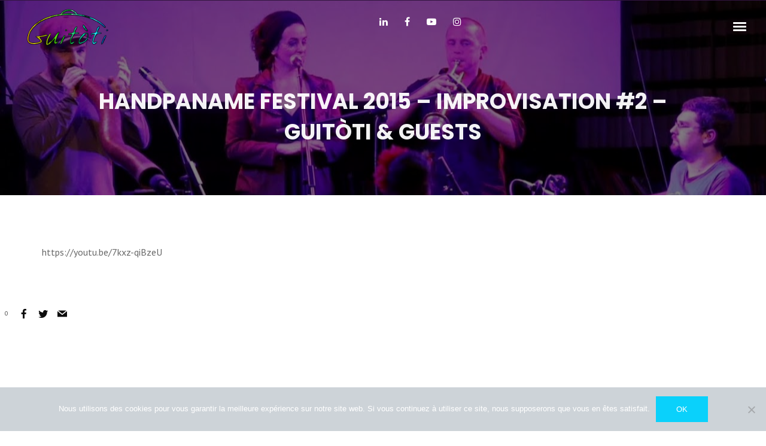

--- FILE ---
content_type: text/html; charset=UTF-8
request_url: https://guitoti.fr/video/handpaname-festival-2015-improvisation-2-guitoti-guests/
body_size: 20093
content:
<!DOCTYPE html>
<html lang="fr-FR" itemscope itemtype="http://schema.org/WebPage">
<head>
	
	<!-- Google tag (gtag.js) -->
<script async src="https://www.googletagmanager.com/gtag/js?id=G-Y30HL789NG"></script>
<script>
  window.dataLayer = window.dataLayer || [];
  function gtag(){dataLayer.push(arguments);}
  gtag('js', new Date());

  gtag('config', 'G-Y30HL789NG');
</script>
	
	<meta charset="UTF-8">
	<meta name="viewport" content="width=device-width, initial-scale=1">
	<link rel="profile" href="http://gmpg.org/xfn/11">

	<meta name='robots' content='index, follow, max-image-preview:large, max-snippet:-1, max-video-preview:-1' />

	<!-- This site is optimized with the Yoast SEO plugin v24.3 - https://yoast.com/wordpress/plugins/seo/ -->
	<title>HandPaname Festival 2015 - Improvisation #2 - Guitòti &amp; Guests - GUITOTI</title>
	<link rel="canonical" href="https://guitoti.fr/video/handpaname-festival-2015-improvisation-2-guitoti-guests/" />
	<meta property="og:locale" content="fr_FR" />
	<meta property="og:type" content="article" />
	<meta property="og:title" content="HandPaname Festival 2015 - Improvisation #2 - Guitòti &amp; Guests - GUITOTI" />
	<meta property="og:url" content="https://guitoti.fr/video/handpaname-festival-2015-improvisation-2-guitoti-guests/" />
	<meta property="og:site_name" content="GUITOTI" />
	<meta property="article:publisher" content="https://www.facebook.com/guitoti.music" />
	<meta property="article:modified_time" content="2024-03-11T17:43:25+00:00" />
	<meta property="og:image" content="https://guitoti.fr/wp-content/uploads/2017/07/maxresdefault-3.jpg" />
	<meta property="og:image:width" content="1280" />
	<meta property="og:image:height" content="720" />
	<meta property="og:image:type" content="image/jpeg" />
	<meta name="twitter:card" content="summary_large_image" />
	<script type="application/ld+json" class="yoast-schema-graph">{"@context":"https://schema.org","@graph":[{"@type":"WebPage","@id":"https://guitoti.fr/video/handpaname-festival-2015-improvisation-2-guitoti-guests/","url":"https://guitoti.fr/video/handpaname-festival-2015-improvisation-2-guitoti-guests/","name":"HandPaname Festival 2015 - Improvisation #2 - Guitòti & Guests - GUITOTI","isPartOf":{"@id":"https://guitoti.fr/#website"},"primaryImageOfPage":{"@id":"https://guitoti.fr/video/handpaname-festival-2015-improvisation-2-guitoti-guests/#primaryimage"},"image":{"@id":"https://guitoti.fr/video/handpaname-festival-2015-improvisation-2-guitoti-guests/#primaryimage"},"thumbnailUrl":"https://guitoti.fr/wp-content/uploads/2017/07/maxresdefault-3.jpg","datePublished":"2017-07-31T20:09:00+00:00","dateModified":"2024-03-11T17:43:25+00:00","breadcrumb":{"@id":"https://guitoti.fr/video/handpaname-festival-2015-improvisation-2-guitoti-guests/#breadcrumb"},"inLanguage":"fr-FR","potentialAction":[{"@type":"ReadAction","target":["https://guitoti.fr/video/handpaname-festival-2015-improvisation-2-guitoti-guests/"]}]},{"@type":"ImageObject","inLanguage":"fr-FR","@id":"https://guitoti.fr/video/handpaname-festival-2015-improvisation-2-guitoti-guests/#primaryimage","url":"https://guitoti.fr/wp-content/uploads/2017/07/maxresdefault-3.jpg","contentUrl":"https://guitoti.fr/wp-content/uploads/2017/07/maxresdefault-3.jpg","width":1280,"height":720},{"@type":"BreadcrumbList","@id":"https://guitoti.fr/video/handpaname-festival-2015-improvisation-2-guitoti-guests/#breadcrumb","itemListElement":[{"@type":"ListItem","position":1,"name":"Accueil","item":"https://guitoti.fr/"},{"@type":"ListItem","position":2,"name":"HandPaname Festival 2015 &#8211; Improvisation #2 &#8211; Guitòti &#038; Guests"}]},{"@type":"WebSite","@id":"https://guitoti.fr/#website","url":"https://guitoti.fr/","name":"GUITOTI","description":"","publisher":{"@id":"https://guitoti.fr/#organization"},"potentialAction":[{"@type":"SearchAction","target":{"@type":"EntryPoint","urlTemplate":"https://guitoti.fr/?s={search_term_string}"},"query-input":{"@type":"PropertyValueSpecification","valueRequired":true,"valueName":"search_term_string"}}],"inLanguage":"fr-FR"},{"@type":"Organization","@id":"https://guitoti.fr/#organization","name":"Guitoti","url":"https://guitoti.fr/","logo":{"@type":"ImageObject","inLanguage":"fr-FR","@id":"https://guitoti.fr/#/schema/logo/image/","url":"https://guitoti.fr/wp-content/uploads/2018/10/logo.png","contentUrl":"https://guitoti.fr/wp-content/uploads/2018/10/logo.png","width":827,"height":354,"caption":"Guitoti"},"image":{"@id":"https://guitoti.fr/#/schema/logo/image/"},"sameAs":["https://www.facebook.com/guitoti.music","https://www.instagram.com/guitoti/","https://www.youtube.com/channel/UCsYqXauRIAoCpb7x-8ex8Ew"]}]}</script>
	<!-- / Yoast SEO plugin. -->


<link rel='dns-prefetch' href='//fonts.googleapis.com' />
<link href='https://fonts.gstatic.com' crossorigin rel='preconnect' />
<link rel="alternate" type="application/rss+xml" title="GUITOTI &raquo; Flux" href="https://guitoti.fr/feed/" />
<link rel="alternate" type="application/rss+xml" title="GUITOTI &raquo; Flux des commentaires" href="https://guitoti.fr/comments/feed/" />
<link rel='stylesheet' id='mediaelement-css' href='https://guitoti.fr/wp-includes/js/mediaelement/mediaelementplayer-legacy.min.css?ver=4.2.17' type='text/css' media='all' />
<link rel='stylesheet' id='wp-mediaelement-css' href='https://guitoti.fr/wp-includes/js/mediaelement/wp-mediaelement.min.css?ver=6.5.7' type='text/css' media='all' />
<link rel='stylesheet' id='dashicons-css' href='https://guitoti.fr/wp-includes/css/dashicons.min.css?ver=6.5.7' type='text/css' media='all' />
<link rel='stylesheet' id='simplebar-css' href='https://guitoti.fr/wp-content/plugins/wolf-playlist-manager/assets/css/simplebar.css?ver=4.2.3' type='text/css' media='all' />
<link rel='stylesheet' id='wpm-css' href='https://guitoti.fr/wp-content/plugins/wolf-playlist-manager/assets/css/wpm.min.css?ver=1.2.5' type='text/css' media='all' />
<link rel='stylesheet' id='wc-block-style-css' href='https://guitoti.fr/wp-content/plugins/woocommerce/packages/woocommerce-blocks/build/style.css?ver=2.5.14' type='text/css' media='all' />
<link rel='stylesheet' id='contact-form-7-css' href='https://guitoti.fr/wp-content/plugins/contact-form-7/includes/css/styles.css?ver=5.9.5' type='text/css' media='all' />
<link rel='stylesheet' id='cookie-notice-front-css' href='https://guitoti.fr/wp-content/plugins/cookie-notice/css/front.min.css?ver=2.4.16' type='text/css' media='all' />
<link rel='stylesheet' id='rs-plugin-settings-css' href='https://guitoti.fr/wp-content/plugins/revslider/public/assets/css/settings.css?ver=5.4.8' type='text/css' media='all' />
<style id='rs-plugin-settings-inline-css' type='text/css'>
#rs-demo-id {}
</style>
<link rel='stylesheet' id='wolf-custom-post-meta-css' href='https://guitoti.fr/wp-content/plugins/wolf-custom-post-meta/assets/css/wcpm.min.css?ver=1.0.1' type='text/css' media='all' />
<link rel='stylesheet' id='wolf-gram-css' href='https://guitoti.fr/wp-content/plugins/wolf-gram/assets/css/instagram.min.css?ver=1.5.9' type='text/css' media='all' />
<link rel='stylesheet' id='wolf-twitter-css' href='https://guitoti.fr/wp-content/plugins/wolf-twitter/assets/css/twitter.min.css?ver=3.0.4.2' type='text/css' media='all' />
<link rel='stylesheet' id='flexslider-css' href='https://guitoti.fr/wp-content/plugins/js_composer/assets/lib/bower/flexslider/flexslider.min.css?ver=5.5.4' type='text/css' media='all' />
<link rel='stylesheet' id='flickity-css' href='https://guitoti.fr/wp-content/plugins/wolf-visual-composer/assets/css/lib/flickity.min.css?ver=2.2.0' type='text/css' media='all' />
<link rel='stylesheet' id='lity-css' href='https://guitoti.fr/wp-content/plugins/wolf-visual-composer/assets/css/lib/lity.min.css?ver=2.2.2' type='text/css' media='all' />
<link rel='stylesheet' id='wvc-styles-css' href='https://guitoti.fr/wp-content/plugins/wolf-visual-composer/assets/css/wvc.min.css?ver=3.1.1' type='text/css' media='all' />
<style id='wvc-styles-inline-css' type='text/css'>
 .wvc-background-color-black{ background-color:#000000; } .wvc-border-color-black{ border-color:#000000; } .wvc-button-background-color-black{ background-color:#000000; color:#000000; border-color:#000000; } .wvc-button-background-color-black .wvc-button-background-fill{ box-shadow:0 0 0 0 #000000; background-color:#000000; } .wvc-icon-color-black{ color:#000000; } .wvc-svg-icon-color-black svg *{ stroke:#000000!important; } .wvc-icon-background-color-black{ box-shadow:0 0 0 0 #000000; background-color:#000000; color:#000000; border-color:#000000; } .wvc-icon-background-color-black .wvc-icon-background-fill{ box-shadow:0 0 0 0 #000000; background-color:#000000; } .wvc-text-color-black{ color:#000000!important; } .wvc-background-color-lightergrey{ background-color:#f7f7f7; } .wvc-border-color-lightergrey{ border-color:#f7f7f7; } .wvc-button-background-color-lightergrey{ background-color:#f7f7f7; color:#f7f7f7; border-color:#f7f7f7; } .wvc-button-background-color-lightergrey .wvc-button-background-fill{ box-shadow:0 0 0 0 #f7f7f7; background-color:#f7f7f7; } .wvc-icon-color-lightergrey{ color:#f7f7f7; } .wvc-svg-icon-color-lightergrey svg *{ stroke:#f7f7f7!important; } .wvc-icon-background-color-lightergrey{ box-shadow:0 0 0 0 #f7f7f7; background-color:#f7f7f7; color:#f7f7f7; border-color:#f7f7f7; } .wvc-icon-background-color-lightergrey .wvc-icon-background-fill{ box-shadow:0 0 0 0 #f7f7f7; background-color:#f7f7f7; } .wvc-text-color-lightergrey{ color:#f7f7f7!important; } .wvc-background-color-darkgrey{ background-color:#444444; } .wvc-border-color-darkgrey{ border-color:#444444; } .wvc-button-background-color-darkgrey{ background-color:#444444; color:#444444; border-color:#444444; } .wvc-button-background-color-darkgrey .wvc-button-background-fill{ box-shadow:0 0 0 0 #444444; background-color:#444444; } .wvc-icon-color-darkgrey{ color:#444444; } .wvc-svg-icon-color-darkgrey svg *{ stroke:#444444!important; } .wvc-icon-background-color-darkgrey{ box-shadow:0 0 0 0 #444444; background-color:#444444; color:#444444; border-color:#444444; } .wvc-icon-background-color-darkgrey .wvc-icon-background-fill{ box-shadow:0 0 0 0 #444444; background-color:#444444; } .wvc-text-color-darkgrey{ color:#444444!important; } .wvc-background-color-white{ background-color:#ffffff; } .wvc-border-color-white{ border-color:#ffffff; } .wvc-button-background-color-white{ background-color:#ffffff; color:#ffffff; border-color:#ffffff; } .wvc-button-background-color-white .wvc-button-background-fill{ box-shadow:0 0 0 0 #ffffff; background-color:#ffffff; } .wvc-icon-color-white{ color:#ffffff; } .wvc-svg-icon-color-white svg *{ stroke:#ffffff!important; } .wvc-icon-background-color-white{ box-shadow:0 0 0 0 #ffffff; background-color:#ffffff; color:#ffffff; border-color:#ffffff; } .wvc-icon-background-color-white .wvc-icon-background-fill{ box-shadow:0 0 0 0 #ffffff; background-color:#ffffff; } .wvc-text-color-white{ color:#ffffff!important; } .wvc-background-color-orange{ background-color:#F7BE68; } .wvc-border-color-orange{ border-color:#F7BE68; } .wvc-button-background-color-orange{ background-color:#F7BE68; color:#F7BE68; border-color:#F7BE68; } .wvc-button-background-color-orange .wvc-button-background-fill{ box-shadow:0 0 0 0 #F7BE68; background-color:#F7BE68; } .wvc-icon-color-orange{ color:#F7BE68; } .wvc-svg-icon-color-orange svg *{ stroke:#F7BE68!important; } .wvc-icon-background-color-orange{ box-shadow:0 0 0 0 #F7BE68; background-color:#F7BE68; color:#F7BE68; border-color:#F7BE68; } .wvc-icon-background-color-orange .wvc-icon-background-fill{ box-shadow:0 0 0 0 #F7BE68; background-color:#F7BE68; } .wvc-text-color-orange{ color:#F7BE68!important; } .wvc-background-color-green{ background-color:#6DAB3C; } .wvc-border-color-green{ border-color:#6DAB3C; } .wvc-button-background-color-green{ background-color:#6DAB3C; color:#6DAB3C; border-color:#6DAB3C; } .wvc-button-background-color-green .wvc-button-background-fill{ box-shadow:0 0 0 0 #6DAB3C; background-color:#6DAB3C; } .wvc-icon-color-green{ color:#6DAB3C; } .wvc-svg-icon-color-green svg *{ stroke:#6DAB3C!important; } .wvc-icon-background-color-green{ box-shadow:0 0 0 0 #6DAB3C; background-color:#6DAB3C; color:#6DAB3C; border-color:#6DAB3C; } .wvc-icon-background-color-green .wvc-icon-background-fill{ box-shadow:0 0 0 0 #6DAB3C; background-color:#6DAB3C; } .wvc-text-color-green{ color:#6DAB3C!important; } .wvc-background-color-turquoise{ background-color:#49afcd; } .wvc-border-color-turquoise{ border-color:#49afcd; } .wvc-button-background-color-turquoise{ background-color:#49afcd; color:#49afcd; border-color:#49afcd; } .wvc-button-background-color-turquoise .wvc-button-background-fill{ box-shadow:0 0 0 0 #49afcd; background-color:#49afcd; } .wvc-icon-color-turquoise{ color:#49afcd; } .wvc-svg-icon-color-turquoise svg *{ stroke:#49afcd!important; } .wvc-icon-background-color-turquoise{ box-shadow:0 0 0 0 #49afcd; background-color:#49afcd; color:#49afcd; border-color:#49afcd; } .wvc-icon-background-color-turquoise .wvc-icon-background-fill{ box-shadow:0 0 0 0 #49afcd; background-color:#49afcd; } .wvc-text-color-turquoise{ color:#49afcd!important; } .wvc-background-color-violet{ background-color:#8D6DC4; } .wvc-border-color-violet{ border-color:#8D6DC4; } .wvc-button-background-color-violet{ background-color:#8D6DC4; color:#8D6DC4; border-color:#8D6DC4; } .wvc-button-background-color-violet .wvc-button-background-fill{ box-shadow:0 0 0 0 #8D6DC4; background-color:#8D6DC4; } .wvc-icon-color-violet{ color:#8D6DC4; } .wvc-svg-icon-color-violet svg *{ stroke:#8D6DC4!important; } .wvc-icon-background-color-violet{ box-shadow:0 0 0 0 #8D6DC4; background-color:#8D6DC4; color:#8D6DC4; border-color:#8D6DC4; } .wvc-icon-background-color-violet .wvc-icon-background-fill{ box-shadow:0 0 0 0 #8D6DC4; background-color:#8D6DC4; } .wvc-text-color-violet{ color:#8D6DC4!important; } .wvc-background-color-pink{ background-color:#FE6C61; } .wvc-border-color-pink{ border-color:#FE6C61; } .wvc-button-background-color-pink{ background-color:#FE6C61; color:#FE6C61; border-color:#FE6C61; } .wvc-button-background-color-pink .wvc-button-background-fill{ box-shadow:0 0 0 0 #FE6C61; background-color:#FE6C61; } .wvc-icon-color-pink{ color:#FE6C61; } .wvc-svg-icon-color-pink svg *{ stroke:#FE6C61!important; } .wvc-icon-background-color-pink{ box-shadow:0 0 0 0 #FE6C61; background-color:#FE6C61; color:#FE6C61; border-color:#FE6C61; } .wvc-icon-background-color-pink .wvc-icon-background-fill{ box-shadow:0 0 0 0 #FE6C61; background-color:#FE6C61; } .wvc-text-color-pink{ color:#FE6C61!important; } .wvc-background-color-greyblue{ background-color:#49535a; } .wvc-border-color-greyblue{ border-color:#49535a; } .wvc-button-background-color-greyblue{ background-color:#49535a; color:#49535a; border-color:#49535a; } .wvc-button-background-color-greyblue .wvc-button-background-fill{ box-shadow:0 0 0 0 #49535a; background-color:#49535a; } .wvc-icon-color-greyblue{ color:#49535a; } .wvc-svg-icon-color-greyblue svg *{ stroke:#49535a!important; } .wvc-icon-background-color-greyblue{ box-shadow:0 0 0 0 #49535a; background-color:#49535a; color:#49535a; border-color:#49535a; } .wvc-icon-background-color-greyblue .wvc-icon-background-fill{ box-shadow:0 0 0 0 #49535a; background-color:#49535a; } .wvc-text-color-greyblue{ color:#49535a!important; } .wvc-background-color-red{ background-color:#da4f49; } .wvc-border-color-red{ border-color:#da4f49; } .wvc-button-background-color-red{ background-color:#da4f49; color:#da4f49; border-color:#da4f49; } .wvc-button-background-color-red .wvc-button-background-fill{ box-shadow:0 0 0 0 #da4f49; background-color:#da4f49; } .wvc-icon-color-red{ color:#da4f49; } .wvc-svg-icon-color-red svg *{ stroke:#da4f49!important; } .wvc-icon-background-color-red{ box-shadow:0 0 0 0 #da4f49; background-color:#da4f49; color:#da4f49; border-color:#da4f49; } .wvc-icon-background-color-red .wvc-icon-background-fill{ box-shadow:0 0 0 0 #da4f49; background-color:#da4f49; } .wvc-text-color-red{ color:#da4f49!important; } .wvc-background-color-yellow{ background-color:#e6ae48; } .wvc-border-color-yellow{ border-color:#e6ae48; } .wvc-button-background-color-yellow{ background-color:#e6ae48; color:#e6ae48; border-color:#e6ae48; } .wvc-button-background-color-yellow .wvc-button-background-fill{ box-shadow:0 0 0 0 #e6ae48; background-color:#e6ae48; } .wvc-icon-color-yellow{ color:#e6ae48; } .wvc-svg-icon-color-yellow svg *{ stroke:#e6ae48!important; } .wvc-icon-background-color-yellow{ box-shadow:0 0 0 0 #e6ae48; background-color:#e6ae48; color:#e6ae48; border-color:#e6ae48; } .wvc-icon-background-color-yellow .wvc-icon-background-fill{ box-shadow:0 0 0 0 #e6ae48; background-color:#e6ae48; } .wvc-text-color-yellow{ color:#e6ae48!important; } .wvc-background-color-blue{ background-color:#75D69C; } .wvc-border-color-blue{ border-color:#75D69C; } .wvc-button-background-color-blue{ background-color:#75D69C; color:#75D69C; border-color:#75D69C; } .wvc-button-background-color-blue .wvc-button-background-fill{ box-shadow:0 0 0 0 #75D69C; background-color:#75D69C; } .wvc-icon-color-blue{ color:#75D69C; } .wvc-svg-icon-color-blue svg *{ stroke:#75D69C!important; } .wvc-icon-background-color-blue{ box-shadow:0 0 0 0 #75D69C; background-color:#75D69C; color:#75D69C; border-color:#75D69C; } .wvc-icon-background-color-blue .wvc-icon-background-fill{ box-shadow:0 0 0 0 #75D69C; background-color:#75D69C; } .wvc-text-color-blue{ color:#75D69C!important; } .wvc-background-color-peacoc{ background-color:#4CADC9; } .wvc-border-color-peacoc{ border-color:#4CADC9; } .wvc-button-background-color-peacoc{ background-color:#4CADC9; color:#4CADC9; border-color:#4CADC9; } .wvc-button-background-color-peacoc .wvc-button-background-fill{ box-shadow:0 0 0 0 #4CADC9; background-color:#4CADC9; } .wvc-icon-color-peacoc{ color:#4CADC9; } .wvc-svg-icon-color-peacoc svg *{ stroke:#4CADC9!important; } .wvc-icon-background-color-peacoc{ box-shadow:0 0 0 0 #4CADC9; background-color:#4CADC9; color:#4CADC9; border-color:#4CADC9; } .wvc-icon-background-color-peacoc .wvc-icon-background-fill{ box-shadow:0 0 0 0 #4CADC9; background-color:#4CADC9; } .wvc-text-color-peacoc{ color:#4CADC9!important; } .wvc-background-color-chino{ background-color:#CEC2AB; } .wvc-border-color-chino{ border-color:#CEC2AB; } .wvc-button-background-color-chino{ background-color:#CEC2AB; color:#CEC2AB; border-color:#CEC2AB; } .wvc-button-background-color-chino .wvc-button-background-fill{ box-shadow:0 0 0 0 #CEC2AB; background-color:#CEC2AB; } .wvc-icon-color-chino{ color:#CEC2AB; } .wvc-svg-icon-color-chino svg *{ stroke:#CEC2AB!important; } .wvc-icon-background-color-chino{ box-shadow:0 0 0 0 #CEC2AB; background-color:#CEC2AB; color:#CEC2AB; border-color:#CEC2AB; } .wvc-icon-background-color-chino .wvc-icon-background-fill{ box-shadow:0 0 0 0 #CEC2AB; background-color:#CEC2AB; } .wvc-text-color-chino{ color:#CEC2AB!important; } .wvc-background-color-mulled-wine{ background-color:#50485B; } .wvc-border-color-mulled-wine{ border-color:#50485B; } .wvc-button-background-color-mulled-wine{ background-color:#50485B; color:#50485B; border-color:#50485B; } .wvc-button-background-color-mulled-wine .wvc-button-background-fill{ box-shadow:0 0 0 0 #50485B; background-color:#50485B; } .wvc-icon-color-mulled-wine{ color:#50485B; } .wvc-svg-icon-color-mulled-wine svg *{ stroke:#50485B!important; } .wvc-icon-background-color-mulled-wine{ box-shadow:0 0 0 0 #50485B; background-color:#50485B; color:#50485B; border-color:#50485B; } .wvc-icon-background-color-mulled-wine .wvc-icon-background-fill{ box-shadow:0 0 0 0 #50485B; background-color:#50485B; } .wvc-text-color-mulled-wine{ color:#50485B!important; } .wvc-background-color-vista-blue{ background-color:#75D69C; } .wvc-border-color-vista-blue{ border-color:#75D69C; } .wvc-button-background-color-vista-blue{ background-color:#75D69C; color:#75D69C; border-color:#75D69C; } .wvc-button-background-color-vista-blue .wvc-button-background-fill{ box-shadow:0 0 0 0 #75D69C; background-color:#75D69C; } .wvc-icon-color-vista-blue{ color:#75D69C; } .wvc-svg-icon-color-vista-blue svg *{ stroke:#75D69C!important; } .wvc-icon-background-color-vista-blue{ box-shadow:0 0 0 0 #75D69C; background-color:#75D69C; color:#75D69C; border-color:#75D69C; } .wvc-icon-background-color-vista-blue .wvc-icon-background-fill{ box-shadow:0 0 0 0 #75D69C; background-color:#75D69C; } .wvc-text-color-vista-blue{ color:#75D69C!important; } .wvc-background-color-grey{ background-color:#EBEBEB; } .wvc-border-color-grey{ border-color:#EBEBEB; } .wvc-button-background-color-grey{ background-color:#EBEBEB; color:#EBEBEB; border-color:#EBEBEB; } .wvc-button-background-color-grey .wvc-button-background-fill{ box-shadow:0 0 0 0 #EBEBEB; background-color:#EBEBEB; } .wvc-icon-color-grey{ color:#EBEBEB; } .wvc-svg-icon-color-grey svg *{ stroke:#EBEBEB!important; } .wvc-icon-background-color-grey{ box-shadow:0 0 0 0 #EBEBEB; background-color:#EBEBEB; color:#EBEBEB; border-color:#EBEBEB; } .wvc-icon-background-color-grey .wvc-icon-background-fill{ box-shadow:0 0 0 0 #EBEBEB; background-color:#EBEBEB; } .wvc-text-color-grey{ color:#EBEBEB!important; } .wvc-background-color-sky{ background-color:#5AA1E3; } .wvc-border-color-sky{ border-color:#5AA1E3; } .wvc-button-background-color-sky{ background-color:#5AA1E3; color:#5AA1E3; border-color:#5AA1E3; } .wvc-button-background-color-sky .wvc-button-background-fill{ box-shadow:0 0 0 0 #5AA1E3; background-color:#5AA1E3; } .wvc-icon-color-sky{ color:#5AA1E3; } .wvc-svg-icon-color-sky svg *{ stroke:#5AA1E3!important; } .wvc-icon-background-color-sky{ box-shadow:0 0 0 0 #5AA1E3; background-color:#5AA1E3; color:#5AA1E3; border-color:#5AA1E3; } .wvc-icon-background-color-sky .wvc-icon-background-fill{ box-shadow:0 0 0 0 #5AA1E3; background-color:#5AA1E3; } .wvc-text-color-sky{ color:#5AA1E3!important; } .wvc-background-color-juicy-pink{ background-color:#F4524D; } .wvc-border-color-juicy-pink{ border-color:#F4524D; } .wvc-button-background-color-juicy-pink{ background-color:#F4524D; color:#F4524D; border-color:#F4524D; } .wvc-button-background-color-juicy-pink .wvc-button-background-fill{ box-shadow:0 0 0 0 #F4524D; background-color:#F4524D; } .wvc-icon-color-juicy-pink{ color:#F4524D; } .wvc-svg-icon-color-juicy-pink svg *{ stroke:#F4524D!important; } .wvc-icon-background-color-juicy-pink{ box-shadow:0 0 0 0 #F4524D; background-color:#F4524D; color:#F4524D; border-color:#F4524D; } .wvc-icon-background-color-juicy-pink .wvc-icon-background-fill{ box-shadow:0 0 0 0 #F4524D; background-color:#F4524D; } .wvc-text-color-juicy-pink{ color:#F4524D!important; } .wvc-background-color-sandy-brown{ background-color:#F79468; } .wvc-border-color-sandy-brown{ border-color:#F79468; } .wvc-button-background-color-sandy-brown{ background-color:#F79468; color:#F79468; border-color:#F79468; } .wvc-button-background-color-sandy-brown .wvc-button-background-fill{ box-shadow:0 0 0 0 #F79468; background-color:#F79468; } .wvc-icon-color-sandy-brown{ color:#F79468; } .wvc-svg-icon-color-sandy-brown svg *{ stroke:#F79468!important; } .wvc-icon-background-color-sandy-brown{ box-shadow:0 0 0 0 #F79468; background-color:#F79468; color:#F79468; border-color:#F79468; } .wvc-icon-background-color-sandy-brown .wvc-icon-background-fill{ box-shadow:0 0 0 0 #F79468; background-color:#F79468; } .wvc-text-color-sandy-brown{ color:#F79468!important; } .wvc-background-color-purple{ background-color:#B97EBB; } .wvc-border-color-purple{ border-color:#B97EBB; } .wvc-button-background-color-purple{ background-color:#B97EBB; color:#B97EBB; border-color:#B97EBB; } .wvc-button-background-color-purple .wvc-button-background-fill{ box-shadow:0 0 0 0 #B97EBB; background-color:#B97EBB; } .wvc-icon-color-purple{ color:#B97EBB; } .wvc-svg-icon-color-purple svg *{ stroke:#B97EBB!important; } .wvc-icon-background-color-purple{ box-shadow:0 0 0 0 #B97EBB; background-color:#B97EBB; color:#B97EBB; border-color:#B97EBB; } .wvc-icon-background-color-purple .wvc-icon-background-fill{ box-shadow:0 0 0 0 #B97EBB; background-color:#B97EBB; } .wvc-text-color-purple{ color:#B97EBB!important; } .wvc-background-color-accent{ background-color:#0ad1fb; } .wvc-border-color-accent{ border-color:#0ad1fb; } .wvc-button-background-color-accent{ background-color:#0ad1fb; color:#0ad1fb; border-color:#0ad1fb; } .wvc-button-background-color-accent .wvc-button-background-fill{ box-shadow:0 0 0 0 #0ad1fb; background-color:#0ad1fb; } .wvc-icon-color-accent{ color:#0ad1fb; } .wvc-svg-icon-color-accent svg *{ stroke:#0ad1fb!important; } .wvc-icon-background-color-accent{ box-shadow:0 0 0 0 #0ad1fb; background-color:#0ad1fb; color:#0ad1fb; border-color:#0ad1fb; } .wvc-icon-background-color-accent .wvc-icon-background-fill{ box-shadow:0 0 0 0 #0ad1fb; background-color:#0ad1fb; } .wvc-text-color-accent{ color:#0ad1fb!important; } .wvc-background-color-secondary_accent{ background-color:#b9a88e; } .wvc-border-color-secondary_accent{ border-color:#b9a88e; } .wvc-button-background-color-secondary_accent{ background-color:#b9a88e; color:#b9a88e; border-color:#b9a88e; } .wvc-button-background-color-secondary_accent .wvc-button-background-fill{ box-shadow:0 0 0 0 #b9a88e; background-color:#b9a88e; } .wvc-icon-color-secondary_accent{ color:#b9a88e; } .wvc-svg-icon-color-secondary_accent svg *{ stroke:#b9a88e!important; } .wvc-icon-background-color-secondary_accent{ box-shadow:0 0 0 0 #b9a88e; background-color:#b9a88e; color:#b9a88e; border-color:#b9a88e; } .wvc-icon-background-color-secondary_accent .wvc-icon-background-fill{ box-shadow:0 0 0 0 #b9a88e; background-color:#b9a88e; } .wvc-text-color-secondary_accent{ color:#b9a88e!important; } 
</style>
<style id='woocommerce-inline-inline-css' type='text/css'>
.woocommerce form .form-row .required { visibility: visible; }
</style>
<link rel='stylesheet' id='wpmtst-country-select-css' href='https://guitoti.fr/wp-content/plugins/strong-testimonials-country-selector/assets/css/frontend.css?ver=6.5.7' type='text/css' media='all' />
<link rel='stylesheet' id='loud-google-fonts-css' href='https://fonts.googleapis.com/css?family=PT+Sans:400,700%7CRaleway:400,700,800,900%7CPlayfair+Display%7CSedgwick+Ave+Display%7CMontserrat:400,700%7COswald:400,500,700%7CShadows+Into+Light%7CPoppins:400,700%7CPermanent+Marker%7CSpecial+Elite%7COpen+Sans,400,700&#038;subset=latin,latin-ext' type='text/css' media='all' />
<link rel='stylesheet' id='elegant-icons-css' href='https://guitoti.fr/wp-content/plugins/wolf-visual-composer/assets/css/lib/elegant-icons/elegant-icons.min.css?ver=1.0.0' type='text/css' media='all' />
<link rel='stylesheet' id='vc_linecons-css' href='https://guitoti.fr/wp-content/plugins/js_composer/assets/css/lib/vc-linecons/vc_linecons_icons.min.css?ver=5.5.4' type='text/css' media='all' />
<link rel='stylesheet' id='font-awesome-css' href='https://guitoti.fr/wp-content/plugins/js_composer/assets/lib/bower/font-awesome/css/font-awesome.min.css?ver=5.5.4' type='text/css' media='all' />
<link rel='stylesheet' id='socicon-css' href='https://guitoti.fr/wp-content/plugins/wolf-visual-composer/assets/css/lib/socicon/socicon.min.css?ver=3.5' type='text/css' media='all' />
<link rel='stylesheet' id='linea-icons-css' href='https://guitoti.fr/wp-content/plugins/wolf-visual-composer/assets/css/lib/linea-icons/linea-icons.min.css?ver=1.0.0' type='text/css' media='all' />
<link rel='stylesheet' id='linearicons-css' href='https://guitoti.fr/wp-content/plugins/wolf-visual-composer/assets/css/lib/linearicons/linearicons.min.css?ver=1.0.0' type='text/css' media='all' />
<link rel='stylesheet' id='normalize-css' href='https://guitoti.fr/wp-content/themes/loud/assets/css/lib/normalize.min.css?ver=3.0.0' type='text/css' media='all' />
<link rel='stylesheet' id='fancybox-css' href='https://guitoti.fr/wp-content/themes/loud/assets/css/lib/jquery.fancybox.min.css?ver=3.0.0' type='text/css' media='all' />
<link rel='stylesheet' id='loud-style-css' href='https://guitoti.fr/wp-content/themes/loud/assets/css/main.min.css?ver=1.6.2' type='text/css' media='all' />
<style id='loud-style-inline-css' type='text/css'>
/* Color Scheme */ /* Body Background Color */ body, .frame-border{ background-color: #ffffff; } /* Page Background Color */ .site-header, .post-header-container, .content-inner, #logo-bar, .nav-bar, .loading-overlay, .no-hero #hero, .wvc-font-default, #topbar{ background-color: #ffffff; } .spinner:before, .spinner:after{ background-color: #ffffff; } /* Submenu color */ #site-navigation-primary-desktop .mega-menu-panel, #site-navigation-primary-desktop ul.sub-menu, #mobile-menu-panel, .mobile-menu-toggle .nav-bar, .offcanvas-menu-panel, .lateral-menu-panel, .side-panel{ background:#121d33; } .menu-hover-style-border-top .nav-menu li:hover, .menu-hover-style-border-top .nav-menu li.current_page_item, .menu-hover-style-border-top .nav-menu li.current-menu-parent, .menu-hover-style-border-top .nav-menu li.current-menu-ancestor, .menu-hover-style-border-top .nav-menu li.current-menu-item, .menu-hover-style-border-top .nav-menu li.menu-link-active{ box-shadow: inset 0px 5px 0px 0px #121d33; } .menu-hover-style-plain .nav-menu li:hover, .menu-hover-style-plain .nav-menu li.current_page_item, .menu-hover-style-plain .nav-menu li.current-menu-parent, .menu-hover-style-plain .nav-menu li.current-menu-ancestor, .menu-hover-style-plain .nav-menu li.current-menu-item, .menu-hover-style-plain .nav-menu li.menu-link-active{ background:#121d33; } .panel-closer-overlay{ background:#121d33; } .overlay-menu-panel{ background:rgba( 18,29,51, 0.95); } /* Sub menu Font Color */ .nav-menu-desktop li ul li:not(.menu-button-primary):not(.menu-button-secondary) .menu-item-text-container, .nav-menu-desktop li ul.sub-menu li:not(.menu-button-primary):not(.menu-button-secondary).menu-item-has-children > a:before, .nav-menu-desktop li ul li.not-linked > a:first-child .menu-item-text-container, .mobile-menu-toggle .nav-bar .hamburger-icon .line{ color: #ffffff; } .nav-menu-vertical li a, .nav-menu-mobile li a, .nav-menu-vertical li.menu-item-has-children:before, .nav-menu-vertical li.page_item_has_children:before, .nav-menu-vertical li.active:before, .nav-menu-mobile li.menu-item-has-children:before, .nav-menu-mobile li.page_item_has_children:before, .nav-menu-mobile li.active:before{ color: #ffffff!important; } .nav-menu-desktop li ul.sub-menu li.menu-item-has-children > a:before{ color: #ffffff; } body.wolf.mobile-menu-toggle .hamburger-icon .line, body.wolf.overlay-menu-toggle.menu-style-transparent .hamburger-icon .line, body.wolf.overlay-menu-toggle.menu-style-semi-transparent-white .hamburger-icon .line, body.wolf.overlay-menu-toggle.menu-style-semi-transparent-black .hamburger-icon .line, body.wolf.offcanvas-menu-toggle.menu-style-transparent .hamburger-icon .line, body.wolf.offcanvas-menu-toggle.menu-style-semi-transparent-white .hamburger-icon .line, body.wolf.offcanvas-menu-toggle.menu-style-semi-transparent-black .hamburger-icon .line, body.wolf.side-panel-toggle.menu-style-transparent .hamburger-icon .line, body.wolf.side-panel-toggle.menu-style-semi-transparent-white .hamburger-icon .line, body.wolf.side-panel-toggle.menu-style-semi-transparent-black .hamburger-icon .line { background-color: #ffffff !important; } .overlay-menu-toggle .nav-bar, .overlay-menu-toggle .nav-bar a, .overlay-menu-toggle .nav-bar strong { color: #ffffff !important; } .overlay-menu-toggle.menu-style-transparent.hero-font-light a, .overlay-menu-toggle.menu-style-semi-transparent-black.hero-font-light a, .overlay-menu-toggle.menu-style-semi-transparent-white.hero-font-light a, .menu-layout-overlay.desktop .overlay-menu-panel a, .menu-layout-lateral.desktop .lateral-menu-panel a, .lateral-menu-panel-inner, .lateral-menu-panel-inner a{ color: #ffffff; } .mobile-menu-toggle.menu-style-transparent.hero-font-light .logo-svg *, .overlay-menu-toggle.menu-style-transparent.hero-font-light .logo-svg *, .overlay-menu-toggle.menu-style-semi-transparent-black.hero-font-light .logo-svg *, .overlay-menu-toggle.menu-style-semi-transparent-white.hero-font-light .logo-svg *, .menu-layout-overlay.desktop .overlay-menu-panel .logo-svg *, .menu-layout-lateral.desktop .lateral-menu-panel .logo-svg *, .lateral-menu-panel-inner .logo-svg *{ fill:#ffffff!important; } .cart-panel, .cart-panel a, .cart-panel strong, .cart-panel b{ /*color: #ffffff!important;*/ } /* Accent Color */ .accent{ color:#0ad1fb; } .link, p:not(.attachment) > a:not(.no-link-style):not(.button):not(.button-download):not(.added_to_cart):not(.button-secondary):not(.menu-link):not(.filter-link):not(.entry-link):not(.more-link):not(.wvc-image-inner):not(.wvc-button):not(.wvc-bigtext-link):not(.wvc-fittext-link):not(.ui-tabs-anchor):not(.wvc-icon-title-link):not(.wvc-icon-link):not(.wvc-social-icon-link):not(.wvc-team-member-social):not(.wolf-tweet-link):not(.author-link):not(.gallery-quickview):hover{ color:#0ad1fb; border-color:#0ad1fb; } .link:after, p:not(.attachment) > a:not(.no-link-style):not(.button):not(.button-download):not(.added_to_cart):not(.button-secondary):not(.menu-link):not(.filter-link):not(.entry-link):not(.more-link):not(.wvc-image-inner):not(.wvc-button):not(.wvc-bigtext-link):not(.wvc-fittext-link):not(.ui-tabs-anchor):not(.wvc-icon-title-link):not(.wvc-icon-link):not(.wvc-social-icon-link):not(.wvc-team-member-social):not(.wolf-tweet-link):not(.author-link):not(.gallery-quickview):after{ background-color:#0ad1fb!important; } .wolf-bigtweet-content a{ color:#0ad1fb!important; } .nav-menu li.sale .menu-item-text-container:before, .nav-menu-mobile li.sale .menu-item-text-container:before{ background:#0ad1fb!important; } .entry-post-grid_classic:hover .entry-title, .entry-post-masonry:hover .entry-title, .entry-post-list:hover .entry-title, .entry-post-masonry_modern.format-standard:hover .entry-title, .entry-post-masonry_modern.format-chat:hover .entry-title, .wolf-tweet-link:hover{ color:#0ad1fb; } .work-meta-value a:hover, .single-post-pagination a:hover, .single-post-categories a:hover, .single-post-tagcloud.tagcloud a:hover{ color:#0ad1fb; } entry-post-standard .entry-thumbnail, .entry-post-standard_modern .entry-thumbnail, .proof-photo.selected .proof-photo__bg, .widget_price_filter .ui-slider .ui-slider-range, mark, p.demo_store, .woocommerce-store-notice{ background-color:#0ad1fb; } .button-secondary{ background-color:#0ad1fb; border-color:#0ad1fb; } .nav-menu li.menu-button-primary > a:first-child > .menu-item-inner{ border-color:#0ad1fb; background-color:#0ad1fb; } .nav-menu li.menu-button-secondary > a:first-child > .menu-item-inner{ border-color:#0ad1fb; } .nav-menu li.menu-button-secondary > a:first-child > .menu-item-inner:hover{ background-color:#0ad1fb; } .fancybox-thumbs>ul>li:before, input[type=text]:focus, input[type=search]:focus, input[type=tel]:focus, input[type=time]:focus, input[type=url]:focus, input[type=week]:focus, input[type=password]:focus, input[type=color]:focus, input[type=date]:focus, input[type=datetime]:focus, input[type=datetime-local]:focus, input[type=email]:focus, input[type=month]:focus, input[type=number]:focus, textarea:focus{ border-color:#0ad1fb; } .button, .button-download, .added_to_cart, input[type='submit'], .more-link{ background-color:#0ad1fb; border-color:#0ad1fb; } span.onsale, .wvc-background-color-accent, .entry-post-grid_classic .category-label:hover, .entry-post-grid_modern .category-label:hover, .entry-post-masonry .category-label:hover, .entry-post-masonry_modern .category-label:hover, .entry-post-metro .category-label:hover, .entry-post-metro_modern .category-label:hover, .entry-post-mosaic .category-label:hover, .entry-post-list .category-label:hover, .entry-post-lateral .category-label:hover, .entry-post-standard .entry-thumbnail{ background-color:#0ad1fb; } .wvc-highlight-accent{ background-color:#0ad1fb; color:#fff; } .wvc-icon-background-color-accent{ box-shadow:0 0 0 0 #0ad1fb; background-color:#0ad1fb; color:#0ad1fb; border-color:#0ad1fb; } .wvc-icon-background-color-accent .wvc-icon-background-fill{ box-shadow:0 0 0 0 #0ad1fb; background-color:#0ad1fb; } .wvc-button-background-color-accent{ background-color:#0ad1fb; color:#0ad1fb; border-color:#0ad1fb; } .wvc-button-background-color-accent .wvc-button-background-fill{ box-shadow:0 0 0 0 #0ad1fb; background-color:#0ad1fb; } .wvc-svg-icon-color-accent svg * { stroke:#0ad1fb!important; } .wvc-one-page-nav-bullet-tip{ background-color: #0ad1fb; } .wvc-one-page-nav-bullet-tip:before{ border-color: transparent transparent transparent #0ad1fb; } .accent, .comment-reply-link, .bypostauthor .avatar, .wolf-bigtweet-content:before{ color:#0ad1fb; } .wvc-button-color-button-accent, .more-link, .buton-accent{ background-color: #0ad1fb; border-color: #0ad1fb; } /* WVC icons */ .wvc-icon-color-accent{ color:#0ad1fb; } .wvc-icon-background-color-accent{ box-shadow:0 0 0 0 #0ad1fb; background-color:#0ad1fb; color:#0ad1fb; border-color:#0ad1fb; } .wvc-icon-background-color-accent .wvc-icon-background-fill{ box-shadow:0 0 0 0 #0ad1fb; background-color:#0ad1fb; } #ajax-progress-bar, .side-panel, .cart-icon-product-count{ background:#0ad1fb; } .background-accent, .mejs-container .mejs-controls .mejs-time-rail .mejs-time-current, .mejs-container .mejs-controls .mejs-time-rail .mejs-time-current, .mejs-container .mejs-controls .mejs-horizontal-volume-slider .mejs-horizontal-volume-current{ background: #0ad1fb!important; } .trigger{ background-color: #0ad1fb!important; border : solid 1px #0ad1fb; } .bypostauthor .avatar { border: 3px solid #0ad1fb; } ::selection { background: #0ad1fb; } ::-moz-selection { background: #0ad1fb; } .spinner{ color:#0ad1fb; } /********************* WVC ***********************/ .wvc-icon-box.wvc-icon-type-circle .wvc-icon-no-custom-style.wvc-hover-fill-in:hover, .wvc-icon-box.wvc-icon-type-square .wvc-icon-no-custom-style.wvc-hover-fill-in:hover { -webkit-box-shadow: inset 0 0 0 1em #0ad1fb; box-shadow: inset 0 0 0 1em #0ad1fb; border-color: #0ad1fb; } .wvc-pricing-table-featured-text, .wvc-pricing-table-price-strike:before, .wvc-pricing-table-button a{ background: #0ad1fb; } .wvc-pricing-table-price, .wvc-pricing-table-currency{ color: #0ad1fb; } .wvc-team-member-social-container a:hover{ color: #0ad1fb; } /* Main Text Color */ body, .nav-label{ color:#444444; } .spinner-color, .sk-child:before, .sk-circle:before, .sk-cube:before{ background-color: #444444!important; } .ball-pulse > div, .ball-grid-pulse > div, .ball-clip-rotate-pulse-multiple > div, .ball-pulse-rise > div, .ball-rotate > div, .ball-zig-zag > div, .ball-zig-zag-deflect > div, .ball-scale > div, .line-scale > div, .line-scale-party > div, .ball-scale-multiple > div, .ball-pulse-sync > div, .ball-beat > div, .ball-spin-fade-loader > div, .line-spin-fade-loader > div, .pacman > div, .ball-grid-beat > div{ background-color: #444444!important; } .ball-clip-rotate-pulse > div:first-child{ background-color: #444444; } .ball-clip-rotate-pulse > div:last-child { border: 2px solid #444444; border-color: #444444 transparent #444444 transparent; } .ball-scale-ripple-multiple > div, .ball-triangle-path > div{ border-color: #444444; } .pacman > div:first-of-type, .pacman > div:nth-child(2){ background: none!important; border-right-color: transparent; border-top-color: #444444; border-left-color: #444444; border-bottom-color: #444444; } /* Secondary Text Color */ /*.categories-links a, .comment-meta, .comment-meta a, .comment-awaiting-moderation, .ping-meta, .entry-meta, .entry-meta a, .edit-link{ color: #4c4c4c!important; }*/ /* Strong Text Color */ a,strong, .products li .price, .products li .star-rating, .wr-print-button, table.cart thead, #content table.cart thead{ color: #0d0d0d; } .menu-hover-style-underline .nav-menu-desktop li a span.menu-item-text-container:after, .menu-hover-style-underline-centered .nav-menu-desktop li a span.menu-item-text-container:after{ background: #0d0d0d; } .menu-hover-style-line .nav-menu li a span.menu-item-text-container:after{ background-color: #0d0d0d; } .bit-widget-container, .entry-link{ color: #0d0d0d; } /*.widget:not(.wpm_playlist_widget):not(.widget_tag_cloud):not(.widget_product_tag_cloud) a, .woocommerce-tabs ul.tabs li:not(.active) a:hover{ color: #0d0d0d!important; }*/ .wr-stars>span.wr-star-voted:before, .wr-stars>span.wr-star-voted~span:before{ color: #0d0d0d!important; } /* Border Color */ .author-box, input[type=text], input[type=search], input[type=tel], input[type=time], input[type=url], input[type=week], input[type=password], input[type=checkbox], input[type=color], input[type=date], input[type=datetime], input[type=datetime-local], input[type=email], input[type=month], input[type=number], select, textarea{ border-color:rgba( 13,13,13, 0.08); } .widget-title, .woocommerce-tabs ul.tabs{ border-bottom-color:rgba( 13,13,13, 0.08); } .widget_layered_nav_filters ul li a{ border-color:rgba( 13,13,13, 0.08); } hr{ background:rgba( 13,13,13, 0.08); } .wvc-background-color-default.wvc-font-dark{ background-color:#ffffff; } .link:after, .underline:after, p:not(.attachment) > a:not(.no-link-style):not(.button):not(.button-download):not(.added_to_cart):not(.button-secondary):not(.menu-link):not(.filter-link):not(.entry-link):not(.more-link):not(.wvc-image-inner):not(.wvc-button):not(.wvc-bigtext-link):not(.wvc-fittext-link):not(.ui-tabs-anchor):not(.wvc-icon-title-link):not(.wvc-icon-link):not(.wvc-social-icon-link):not(.wvc-team-member-social):not(.wolf-tweet-link):not(.author-link):after, .link:before, .underline:before, p:not(.attachment) > a:not(.no-link-style):not(.button):not(.button-download):not(.added_to_cart):not(.button-secondary):not(.menu-link):not(.filter-link):not(.entry-link):not(.more-link):not(.wvc-image-inner):not(.wvc-button):not(.wvc-bigtext-link):not(.wvc-fittext-link):not(.ui-tabs-anchor):not(.wvc-icon-title-link):not(.wvc-icon-link):not(.wvc-social-icon-link):not(.wvc-team-member-social):not(.wolf-tweet-link):not(.author-link):before{ background: #0ad1fb!important; } .entry-page-masonry .entry-title span:after{ background: #0ad1fb; } .entry-post-standard .entry-title a:hover, .entry-post-lateral .entry-title a:hover, .entry-post-lateral .read-more a:hover{ color:#0ad1fb!important; } body.wolf.menu-hover-style-highlight .nav-menu-desktop li a span.menu-item-text-container:after{ background: #0ad1fb!important; } .category-filter ul li a:after, .work-layout-overlay.work-hover-effect-default .entry .entry-title span:after{ background: #0ad1fb; } .loud_button{ } .loud_button:before{ background-color: #0ad1fb; border-color:#0ad1fb; } .loud_button:after{ background-color:#00bde7; border-color:#00bde7; } .loud_button_text:hover{ color: #0ad1fb; } .loud_button_alt:not(:hover){ background:#0ad1fb; border-color:#0ad1fb; } .loud_button_alt2:hover{ background:#0ad1fb; border-color:#0ad1fb; } .single_add_to_cart_button:hover{ background:#0ad1fb!important; border-color:#0ad1fb!important; } .wvc-mailchimp-submit:hover, input[type=submit]:hover{ background:#0ad1fb!important; border-color:#0ad1fb!important; } .single_add_to_cart_button, .wpcf7-button-primary{ background:#0ad1fb!important; border-color:#0ad1fb!important; } .wolf-twitter-widget a.wolf-tweet-link:hover, .widget.widget_categories a:hover, .widget.widget_pages a:hover, .widget .tagcloud a:hover, .widget.widget_recent_comments a:hover, .widget.widget_recent_entries a:hover, .widget.widget_archive a:hover, .widget.widget_meta a:hover, .widget.widget_product_categories a:hover, .widget.widget_nav_menu a:hover, a.rsswidget:hover{ color:#0ad1fb!important; } .group_table td a:hover{ color:#0ad1fb; } .wvc-ils-item-title:after{ background: #0ad1fb; } ul.wc-tabs li:hover a, ul.wc-tabs li.ui-tabs-active a, ul.wc-tabs li.active a, ul.wvc-tabs-menu li:hover a, ul.wvc-tabs-menu li.ui-tabs-active a, ul.wvc-tabs-menu li.active a{ box-shadow: inset 0 -2px 0 0 #0ad1fb!important; } /* Secondary accent color */ .wvc-text-color-secondary_accent{ color:#b9a88e; } .wvc-background-color-secondary_accent{ background-color:#b9a88e; } .wvc-highlight-secondary_accent{ background-color:#b9a88e; color:#fff; } .wvc-icon-background-color-secondary_accent{ box-shadow:0 0 0 0 #b9a88e; background-color:#b9a88e; color:#b9a88e; border-color:#b9a88e; } .wvc-icon-background-color-secondary_accent .wvc-icon-background-fill{ box-shadow:0 0 0 0 #b9a88e; background-color:#b9a88e; } .wvc-button-background-color-secondary_accent{ background-color:#b9a88e; color:#b9a88e; border-color:#b9a88e; } .wvc-button-background-color-secondary_accent .wvc-button-background-fill{ box-shadow:0 0 0 0 #b9a88e; background-color:#b9a88e; } .wvc-svg-icon-color-secondary_accent svg * { stroke:#b9a88e!important; } .wvc-button-color-button-secondary_accent{ background-color: #b9a88e; border-color: #b9a88e; } /* WVC icons */ .wvc-icon-color-secondary_accent{ color:#b9a88e; } .wvc-icon-background-color-secondary_accent{ box-shadow:0 0 0 0 #b9a88e; background-color:#b9a88e; color:#b9a88e; border-color:#b9a88e; } .wvc-icon-background-color-secondary_accent .wvc-icon-background-fill{ box-shadow:0 0 0 0 #b9a88e; background-color:#b9a88e; } 
body, blockquote.wvc-testimonial-content, .tp-caption:not(h1):not(h2):not(h3):not(h4):not(h5){font-family: PT Sans }.wvc-countdown-container .countdown-period, .bit-widget{font-family: PT Sans!important }.nav-menu li,.cta-container{font-family:'PT Sans'}.nav-menu li,.cta-container{font-weight: 700 }.nav-menu li,.cta-container{text-transform: uppercase }.nav-menu ul ul li{text-transform: uppercase }.nav-menu ul ul li{font-weight: 700 }.nav-menu ul ul li{letter-spacing: 0px!important; }h1,h2,h3,h4,h5,h6,.post-title,.entry-title,h2.entry-title > .entry-link,h2.entry-title,.widget-title,.wvc-counter-text,.wvc-countdown-period,.event-date,.logo-text,.wvc-interactive-links,.wvc-interactive-overlays,.heading-font{font-family:'Poppins'}h1:not(.wvc-bigtext),h2:not(.wvc-bigtext),h3:not(.wvc-bigtext),h4:not(.wvc-bigtext),h5:not(.wvc-bigtext),.post-title,.entry-title,h2.entry-title > .entry-link,h2.entry-title,.widget-title,.wvc-counter-text,.wvc-countdown-period,.location-title,.logo-text,.wvc-interactive-links,.wvc-interactive-overlays,.heading-font{font-weight: 700 }h1:not(.wvc-bigtext),h2:not(.wvc-bigtext),h3:not(.wvc-bigtext),h4:not(.wvc-bigtext),h5:not(.wvc-bigtext),.post-title,.entry-title,h2.entry-title > .entry-link,h2.entry-title,.widget-title,.wvc-counter-text,.wvc-countdown-period,.location-title,.logo-text,.wvc-interactive-links,.wvc-interactive-overlays,.heading-font{text-transform: uppercase } .wolfheme-loading-animation{ font-size:64px; } .wolfheme-loading-animation{font-family:'Poppins'}.wolfheme-loading-animation{font-weight: 700 }.wolfheme-loading-animation{text-transform: uppercase }
 .logo{ max-width:200px; } .nav-menu li.hot > a .menu-item-text-container:before{ content : "chaud"; } .nav-menu li.new > a .menu-item-text-container:before{ content : "nouveau"; } .nav-menu li.sale > a .menu-item-text-container:before{ content : "promo"; } 
.sidebar-footer {background-color:#282828;background-color:rgba(40,40,40, 1);}
 body.error404, body.single.password-protected{ background-image:url(https://demograinesdeweb.yo.fr/wp-content/uploads/2018/10/header-biographie-Guitoti.jpg)!important; } 
</style>
<link rel='stylesheet' id='loud-single-post-style-css' href='https://guitoti.fr/wp-content/themes/loud/assets/css/single-post.css?ver=1.6.2' type='text/css' media='all' />
<link rel='stylesheet' id='loud-default-css' href='https://guitoti.fr/wp-content/themes/loud-child/style.css?ver=1.6.2' type='text/css' media='all' />
<style id='akismet-widget-style-inline-css' type='text/css'>

			.a-stats {
				--akismet-color-mid-green: #357b49;
				--akismet-color-white: #fff;
				--akismet-color-light-grey: #f6f7f7;

				max-width: 350px;
				width: auto;
			}

			.a-stats * {
				all: unset;
				box-sizing: border-box;
			}

			.a-stats strong {
				font-weight: 600;
			}

			.a-stats a.a-stats__link,
			.a-stats a.a-stats__link:visited,
			.a-stats a.a-stats__link:active {
				background: var(--akismet-color-mid-green);
				border: none;
				box-shadow: none;
				border-radius: 8px;
				color: var(--akismet-color-white);
				cursor: pointer;
				display: block;
				font-family: -apple-system, BlinkMacSystemFont, 'Segoe UI', 'Roboto', 'Oxygen-Sans', 'Ubuntu', 'Cantarell', 'Helvetica Neue', sans-serif;
				font-weight: 500;
				padding: 12px;
				text-align: center;
				text-decoration: none;
				transition: all 0.2s ease;
			}

			/* Extra specificity to deal with TwentyTwentyOne focus style */
			.widget .a-stats a.a-stats__link:focus {
				background: var(--akismet-color-mid-green);
				color: var(--akismet-color-white);
				text-decoration: none;
			}

			.a-stats a.a-stats__link:hover {
				filter: brightness(110%);
				box-shadow: 0 4px 12px rgba(0, 0, 0, 0.06), 0 0 2px rgba(0, 0, 0, 0.16);
			}

			.a-stats .count {
				color: var(--akismet-color-white);
				display: block;
				font-size: 1.5em;
				line-height: 1.4;
				padding: 0 13px;
				white-space: nowrap;
			}
		
</style>
<link rel='stylesheet' id='js_composer_front-css' href='https://guitoti.fr/wp-content/plugins/js_composer/assets/css/js_composer.min.css?ver=5.5.4' type='text/css' media='all' />
<script type="text/javascript" id="cookie-notice-front-js-before">
/* <![CDATA[ */
var cnArgs = {"ajaxUrl":"https:\/\/guitoti.fr\/wp-admin\/admin-ajax.php","nonce":"0f9a82be4e","hideEffect":"fade","position":"bottom","onScroll":false,"onScrollOffset":100,"onClick":false,"cookieName":"cookie_notice_accepted","cookieTime":2592000,"cookieTimeRejected":2592000,"globalCookie":false,"redirection":false,"cache":true,"revokeCookies":false,"revokeCookiesOpt":"automatic"};
/* ]]> */
</script>
<script type="text/javascript" src="https://guitoti.fr/wp-content/plugins/cookie-notice/js/front.min.js?ver=2.4.16" id="cookie-notice-front-js"></script>
<script type="text/javascript" src="https://guitoti.fr/wp-includes/js/jquery/jquery.min.js?ver=3.7.1" id="jquery-core-js"></script>
<script type="text/javascript" src="https://guitoti.fr/wp-includes/js/jquery/jquery-migrate.min.js?ver=3.4.1" id="jquery-migrate-js"></script>
<script type="text/javascript" src="https://guitoti.fr/wp-content/plugins/revslider/public/assets/js/jquery.themepunch.tools.min.js?ver=5.4.8" id="tp-tools-js"></script>
<script type="text/javascript" src="https://guitoti.fr/wp-content/plugins/revslider/public/assets/js/jquery.themepunch.revolution.min.js?ver=5.4.8" id="revmin-js"></script>
<script type="text/javascript" src="https://guitoti.fr/wp-content/plugins/woocommerce/assets/js/jquery-blockui/jquery.blockUI.min.js?ver=2.70" id="jquery-blockui-js"></script>
<script type="text/javascript" id="wc-add-to-cart-js-extra">
/* <![CDATA[ */
var wc_add_to_cart_params = {"ajax_url":"\/wp-admin\/admin-ajax.php","wc_ajax_url":"\/?wc-ajax=%%endpoint%%","i18n_view_cart":"Voir le panier","cart_url":"https:\/\/guitoti.fr\/shop\/panier\/","is_cart":"","cart_redirect_after_add":"no"};
/* ]]> */
</script>
<script type="text/javascript" src="https://guitoti.fr/wp-content/plugins/woocommerce/assets/js/frontend/add-to-cart.min.js?ver=3.9.5" id="wc-add-to-cart-js"></script>
<script type="text/javascript" src="https://guitoti.fr/wp-content/plugins/js_composer/assets/js/vendors/woocommerce-add-to-cart.js?ver=5.5.4" id="vc_woocommerce-add-to-cart-js-js"></script>
<script type="text/javascript" src="https://guitoti.fr/wp-content/plugins/wolf-visual-composer/assets/js/lib/jarallax/jarallax.min.js?ver=1.10.6" id="jarallax-js"></script>
<link rel="https://api.w.org/" href="https://guitoti.fr/wp-json/" /><link rel="EditURI" type="application/rsd+xml" title="RSD" href="https://guitoti.fr/xmlrpc.php?rsd" />
<meta name="generator" content="WordPress 6.5.7" />
<meta name="generator" content="WolfDiscography 1.4.8" />
<meta name="generator" content="WolfEvents 1.2.0" />
<meta name="generator" content="WolfPlaylist 1.2.5" />
<meta name="generator" content="WolfVideos 1.2.6" />
<meta name="generator" content="WolfWPBakeryPageBuilderExtension 3.1.1" />
<meta name="generator" content="WooCommerce 3.9.5" />
<link rel='shortlink' href='https://guitoti.fr/?p=2826' />
<link rel="alternate" type="application/json+oembed" href="https://guitoti.fr/wp-json/oembed/1.0/embed?url=https%3A%2F%2Fguitoti.fr%2Fvideo%2Fhandpaname-festival-2015-improvisation-2-guitoti-guests%2F" />
<link rel="alternate" type="text/xml+oembed" href="https://guitoti.fr/wp-json/oembed/1.0/embed?url=https%3A%2F%2Fguitoti.fr%2Fvideo%2Fhandpaname-festival-2015-improvisation-2-guitoti-guests%2F&#038;format=xml" />
<script type='text/javascript' data-cfasync='false'>var _mmunch = {'front': false, 'page': false, 'post': false, 'category': false, 'author': false, 'search': false, 'attachment': false, 'tag': false};_mmunch['post'] = true; _mmunch['postData'] = {"ID":2826,"post_name":"handpaname-festival-2015-improvisation-2-guitoti-guests","post_title":"HandPaname Festival 2015 - Improvisation #2 - Guit\u00f2ti & Guests","post_type":"video","post_author":"1","post_status":"publish"}; _mmunch['postCategories'] = []; _mmunch['postTags'] = false; _mmunch['postAuthor'] = {"name":"Philippe","ID":1};</script><script data-cfasync="false" src="//a.mailmunch.co/app/v1/site.js" id="mailmunch-script" data-plugin="mc_mm" data-mailmunch-site-id="954010" async></script>	<noscript><style>.woocommerce-product-gallery{ opacity: 1 !important; }</style></noscript>
	<style type="text/css">.recentcomments a{display:inline !important;padding:0 !important;margin:0 !important;}</style><meta name="generator" content="Powered by WPBakery Page Builder - drag and drop page builder for WordPress."/>
<!--[if lte IE 9]><link rel="stylesheet" type="text/css" href="https://guitoti.fr/wp-content/plugins/js_composer/assets/css/vc_lte_ie9.min.css" media="screen"><![endif]--><meta name="generator" content="Powered by Slider Revolution 5.4.8 - responsive, Mobile-Friendly Slider Plugin for WordPress with comfortable drag and drop interface." />
<link rel="icon" href="https://guitoti.fr/wp-content/uploads/2018/10/cropped-handpan-accueil-guitoti-32x32.png" sizes="32x32" />
<link rel="icon" href="https://guitoti.fr/wp-content/uploads/2018/10/cropped-handpan-accueil-guitoti-192x192.png" sizes="192x192" />
<link rel="apple-touch-icon" href="https://guitoti.fr/wp-content/uploads/2018/10/cropped-handpan-accueil-guitoti-180x180.png" />
<meta name="msapplication-TileImage" content="https://guitoti.fr/wp-content/uploads/2018/10/cropped-handpan-accueil-guitoti-270x270.png" />
<script type="text/javascript">function setREVStartSize(e){									
						try{ e.c=jQuery(e.c);var i=jQuery(window).width(),t=9999,r=0,n=0,l=0,f=0,s=0,h=0;
							if(e.responsiveLevels&&(jQuery.each(e.responsiveLevels,function(e,f){f>i&&(t=r=f,l=e),i>f&&f>r&&(r=f,n=e)}),t>r&&(l=n)),f=e.gridheight[l]||e.gridheight[0]||e.gridheight,s=e.gridwidth[l]||e.gridwidth[0]||e.gridwidth,h=i/s,h=h>1?1:h,f=Math.round(h*f),"fullscreen"==e.sliderLayout){var u=(e.c.width(),jQuery(window).height());if(void 0!=e.fullScreenOffsetContainer){var c=e.fullScreenOffsetContainer.split(",");if (c) jQuery.each(c,function(e,i){u=jQuery(i).length>0?u-jQuery(i).outerHeight(!0):u}),e.fullScreenOffset.split("%").length>1&&void 0!=e.fullScreenOffset&&e.fullScreenOffset.length>0?u-=jQuery(window).height()*parseInt(e.fullScreenOffset,0)/100:void 0!=e.fullScreenOffset&&e.fullScreenOffset.length>0&&(u-=parseInt(e.fullScreenOffset,0))}f=u}else void 0!=e.minHeight&&f<e.minHeight&&(f=e.minHeight);e.c.closest(".rev_slider_wrapper").css({height:f})					
						}catch(d){console.log("Failure at Presize of Slider:"+d)}						
					};</script>
		<style type="text/css" id="wp-custom-css">
			#hero-overlay {
    position: absolute;
    z-index: 2;
    top: 0;
    left: 0;
    right: 0;
    bottom: 0;
    width: 100%;
    height: 100%;
    background: #000;
    opacity: 0.5 !important;
}

/* lieu sur visuel events */

#location-title .wvc-bigtext .bigtext {
	font-size: 18.7px !important;
}

.wvc-row {
	padding: 40px 0;
}		</style>
		<noscript><style type="text/css"> .wpb_animate_when_almost_visible { opacity: 1; }</style></noscript>	<!-- Global site tag (gtag.js) - Google Analytics -->
<script async src="https://www.googletagmanager.com/gtag/js?id=UA-166811461-1"></script>
<script>
  window.dataLayer = window.dataLayer || [];
  function gtag(){dataLayer.push(arguments);}
  gtag('js', new Date());

  gtag('config', 'UA-166811461-1');
</script>

</head>
<body class="video-template-default single single-video postid-2826 theme-loud cookies-not-set wolf-events loud wolf-playlist-manager wolf-visual-composer wvc-3-1-1 wvc-not-edge wvc-not-firefox woocommerce-no-js wolf not-edge loading-animation-type-overlay site-layout-wide global-skin-light_modern menu-layout-top-justify menu-style-transparent menu-skin-light menu-width-wide mega-menu-width-fullwidth menu-hover-style-highlight menu-sticky-soft accent-color-dark menu-items-visibility- side-panel-position-right button-style-square has-hero hero-font-light body-font-pt-sans heading-font-poppins menu-font-pt-sans has-default-header transition-animation-type- logo-visibility-always has-wvc single-post-layout-default single-video-layout-sidebar-right single-video-width- hero-layout-small post-is-title-text post-is-hero footer-type-standard footer-skin-dark footer-widgets-layout-3-cols footer-layout-boxed bottom-bar-layout-centered bottom-bar-visible no-404-plugin wpb-js-composer js-comp-ver-5.5.4 vc_responsive &quot; data-hero-font-tone=&quot;light">
	<div id="mobile-menu-panel">
		<div id="mobile-menu-panel-inner">
		<div class="menu-primary-menu-container"><ul id="site-navigation-mobile-mobile" class="nav-menu nav-menu-mobile"><li id="menu-item-5032" class="menu-item menu-item-type-post_type menu-item-object-page menu-item-home menu-item-5032"><a href="https://guitoti.fr/"><span class="menu-item-inner"><span class="menu-item-text-container" itemprop="name">Accueil</span></span></a></li>
<li id="menu-item-4975" class="menu-item menu-item-type-post_type menu-item-object-page menu-item-4975"><a href="https://guitoti.fr/biographie/"><span class="menu-item-inner"><span class="menu-item-text-container" itemprop="name">Biographie</span></span></a></li>
<li id="menu-item-5666" class="menu-item menu-item-type-custom menu-item-object-custom menu-item-has-children menu-parent-item menu-item-5666"><a href="#"><span class="menu-item-inner"><span class="menu-item-text-container" itemprop="name">Mes Activités</span></span></a>
<ul class="sub-menu">
	<li id="menu-item-5175" class="menu-item menu-item-type-post_type menu-item-object-page menu-item-5175"><a href="https://guitoti.fr/eveil-atelier-musical-guitoti/"><span class="menu-item-inner"><span class="menu-item-text-container" itemprop="name">Éveil / Atelier Musical</span></span></a></li>
	<li id="menu-item-5758" class="menu-item menu-item-type-post_type menu-item-object-page menu-item-5758"><a href="https://guitoti.fr/percussions-guitoti/"><span class="menu-item-inner"><span class="menu-item-text-container" itemprop="name">Percussions</span></span></a></li>
	<li id="menu-item-5413" class="menu-item menu-item-type-post_type menu-item-object-page menu-item-5413"><a href="https://guitoti.fr/handpan-hang-guitoti/"><span class="menu-item-inner"><span class="menu-item-text-container" itemprop="name">Handpan/Pantam</span></span></a></li>
	<li id="menu-item-6188" class="menu-item menu-item-type-post_type menu-item-object-page menu-item-6188"><a href="https://guitoti.fr/steel-tongue-drum/"><span class="menu-item-inner"><span class="menu-item-text-container" itemprop="name">Steel Tongue Drum</span></span></a></li>
	<li id="menu-item-5463" class="menu-item menu-item-type-post_type menu-item-object-page menu-item-5463"><a href="https://guitoti.fr/direction-composition-guitoti/"><span class="menu-item-inner"><span class="menu-item-text-container" itemprop="name">DIRECTION – COMPOSITION</span></span></a></li>
	<li id="menu-item-5538" class="menu-item menu-item-type-post_type menu-item-object-page menu-item-5538"><a href="https://guitoti.fr/musique-en-scene-guitoti-site-web/"><span class="menu-item-inner"><span class="menu-item-text-container" itemprop="name">Musique en scène</span></span></a></li>
</ul>
</li>
<li id="menu-item-6326" class="menu-item menu-item-type-post_type menu-item-object-page menu-item-6326"><a href="https://guitoti.fr/touch-a-pan-masterclass-ateliers-stages/"><span class="menu-item-inner"><span class="menu-item-text-container" itemprop="name">TOUCH A PAN – Stages</span></span></a></li>
<li id="menu-item-5038" class="menu-item menu-item-type-post_type menu-item-object-page menu-item-5038"><a href="https://guitoti.fr/concerts-agenda-guitoti/"><span class="menu-item-inner"><span class="menu-item-text-container" itemprop="name">Agenda</span></span></a></li>
<li id="menu-item-5049" class="menu-item menu-item-type-post_type menu-item-object-page menu-item-5049"><a href="https://guitoti.fr/media-musique-album-video-guitoti/"><span class="menu-item-inner"><span class="menu-item-text-container" itemprop="name">Vidéos</span></span></a></li>
<li id="menu-item-5138" class="menu-item menu-item-type-post_type menu-item-object-page menu-item-5138"><a href="https://guitoti.fr/livre-d-or-guitoti/"><span class="menu-item-inner"><span class="menu-item-text-container" itemprop="name">Livre d&#8217;or</span></span></a></li>
<li id="menu-item-5636" class="menu-item menu-item-type-post_type menu-item-object-page menu-item-5636"><a href="https://guitoti.fr/discographie-album-guitoti-handpan-hang/"><span class="menu-item-inner"><span class="menu-item-text-container" itemprop="name">Discographie</span></span></a></li>
<li id="menu-item-5505" class="menu-item menu-item-type-post_type menu-item-object-page menu-item-5505"><a href="https://guitoti.fr/contact-message-guitoti/"><span class="menu-item-inner"><span class="menu-item-text-container" itemprop="name">Contact</span></span></a></li>
</ul></div>		</div><!-- .mobile-menu-panel-inner -->
	</div><!-- #mobile-menu-panel -->
		<div id="top"></div>
		<div id="loading-overlay" class="loading-overlay">
			<div class="loader">
					</div><!-- #loader.loader -->
		</div><!-- #loading-overlay.loading-overlay -->
		<a href="#top" id="back-to-top">Retour au sommet</a>
	<div class="side-panel ">
	<div class="side-panel-inner">
			<div id="side-panel-widgets" class="sidebar-container sidebar-side-panel" role="complementary" itemscope="itemscope" itemtype="http://schema.org/WPSideBar">
		<div class="sidebar-inner">
			<div class="widget-area">
				<aside id="widget_last_release-2" class="widget widget_last_release"><div class="widget-content"><h3 class="widget-title">OUT NOW!</h3>			<a href="https://guitoti.fr/release/song-name-album/"></a>
			<h4 class="entry-title"><a title="Voir le détail" class="entry-link" href="https://guitoti.fr/release/song-name-album/">Song Name from the Album</a></h4>
			</div></aside><aside id="wolfgram-widget-2" class="widget wolfgram-widget"><div class="widget-content"><h3 class="widget-title">Instagrams</h3><p>No Instagram image yet.</p></div></aside>			</div><!-- .widget-area -->
		</div><!-- .sidebar-inner -->
	</div><!-- #tertiary .sidebar-container -->
	</div><!-- .side-panel-inner -->
</div><!-- .side-panel --><div class="site-container">
	<div id="page" class="hfeed site">
		<div id="page-content">

		<header id="masthead" class="site-header clearfix" itemscope itemtype="http://schema.org/WPHeader">

			<p class="site-name" itemprop="headline">GUITOTI</p><!-- .site-name -->
			<p class="site-description" itemprop="description"></p><!-- .site-description -->

			<div id="header-content">
					<div id="desktop-navigation" class="clearfix">
		<div id="nav-bar" class="nav-bar">
	<div class="flex-wrap">
				<div class="logo-container">
			<div class="logo">
			<a href="https://guitoti.fr/" rel="home" class="logo-link"><img src="https://guitoti.fr/wp-content/uploads/2018/10/logo.png" alt="logo-light" class="logo-img logo-light"><img src="https://guitoti.fr/wp-content/uploads/2018/10/logo.png" alt="logo-dark" class="logo-img logo-dark"></a>
			</div><!-- .logo -->		</div><!-- .logo-container -->
		<nav class="menu-container" itemscope="itemscope"  itemtype="http://schema.org/SiteNavigationElement">
			<div class="menu-primary-menu-container"><ul id="site-navigation-primary-desktop" class="nav-menu nav-menu-desktop"><li class="menu-item menu-item-type-post_type menu-item-object-page menu-item-home menu-item-5032 menu-item-5032 menu-item-icon-before mega-menu-4-cols"><a href="https://guitoti.fr/" class="menu-link" itemprop="url"><span class="menu-item-inner"><span class="menu-item-text-container" itemprop="name">Accueil</span></span></a></li>
<li class="menu-item menu-item-type-post_type menu-item-object-page menu-item-4975 menu-item-4975 menu-item-icon-before mega-menu-4-cols"><a href="https://guitoti.fr/biographie/" class="menu-link" itemprop="url"><span class="menu-item-inner"><span class="menu-item-text-container" itemprop="name">Biographie</span></span></a></li>
<li class="menu-item menu-item-type-custom menu-item-object-custom menu-item-has-children menu-parent-item menu-item-5666 menu-item-5666 menu-item-icon-before mega-menu-4-cols"><a href="#" class="menu-link" itemprop="url"><span class="menu-item-inner"><span class="menu-item-text-container" itemprop="name">Mes Activités</span></span></a>
<ul class="sub-menu">
	<li class="menu-item menu-item-type-post_type menu-item-object-page menu-item-5175 menu-item-5175 menu-item-icon-before mega-menu-4-cols"><a href="https://guitoti.fr/eveil-atelier-musical-guitoti/" class="menu-link" itemprop="url"><span class="menu-item-inner"><span class="menu-item-text-container" itemprop="name">Éveil / Atelier Musical</span></span></a></li>
	<li class="menu-item menu-item-type-post_type menu-item-object-page menu-item-5758 menu-item-5758 menu-item-icon-before mega-menu-4-cols"><a href="https://guitoti.fr/percussions-guitoti/" class="menu-link" itemprop="url"><span class="menu-item-inner"><span class="menu-item-text-container" itemprop="name">Percussions</span></span></a></li>
	<li class="menu-item menu-item-type-post_type menu-item-object-page menu-item-5413 menu-item-5413 menu-item-icon-before mega-menu-4-cols"><a href="https://guitoti.fr/handpan-hang-guitoti/" class="menu-link" itemprop="url"><span class="menu-item-inner"><span class="menu-item-text-container" itemprop="name">Handpan/Pantam</span></span></a></li>
	<li class="menu-item menu-item-type-post_type menu-item-object-page menu-item-6188 menu-item-6188 menu-item-icon-before mega-menu-4-cols"><a href="https://guitoti.fr/steel-tongue-drum/" class="menu-link" itemprop="url"><span class="menu-item-inner"><span class="menu-item-text-container" itemprop="name">Steel Tongue Drum</span></span></a></li>
	<li class="menu-item menu-item-type-post_type menu-item-object-page menu-item-5463 menu-item-5463 menu-item-icon-before mega-menu-4-cols"><a href="https://guitoti.fr/direction-composition-guitoti/" class="menu-link" itemprop="url"><span class="menu-item-inner"><span class="menu-item-text-container" itemprop="name">DIRECTION – COMPOSITION</span></span></a></li>
	<li class="menu-item menu-item-type-post_type menu-item-object-page menu-item-5538 menu-item-5538 menu-item-icon-before mega-menu-4-cols"><a href="https://guitoti.fr/musique-en-scene-guitoti-site-web/" class="menu-link" itemprop="url"><span class="menu-item-inner"><span class="menu-item-text-container" itemprop="name">Musique en scène</span></span></a></li>
</ul>
</li>
<li class="menu-item menu-item-type-post_type menu-item-object-page menu-item-6326 menu-item-6326 menu-item-icon-before mega-menu-4-cols"><a href="https://guitoti.fr/touch-a-pan-masterclass-ateliers-stages/" class="menu-link" itemprop="url"><span class="menu-item-inner"><span class="menu-item-text-container" itemprop="name">TOUCH A PAN – Stages</span></span></a></li>
<li class="menu-item menu-item-type-post_type menu-item-object-page menu-item-5038 menu-item-5038 menu-item-icon-before mega-menu-4-cols"><a href="https://guitoti.fr/concerts-agenda-guitoti/" class="menu-link" itemprop="url"><span class="menu-item-inner"><span class="menu-item-text-container" itemprop="name">Agenda</span></span></a></li>
<li class="menu-item menu-item-type-post_type menu-item-object-page menu-item-5049 menu-item-5049 menu-item-icon-before mega-menu-4-cols"><a href="https://guitoti.fr/media-musique-album-video-guitoti/" class="menu-link" itemprop="url"><span class="menu-item-inner"><span class="menu-item-text-container" itemprop="name">Vidéos</span></span></a></li>
<li class="menu-item menu-item-type-post_type menu-item-object-page menu-item-5138 menu-item-5138 menu-item-icon-before mega-menu-4-cols"><a href="https://guitoti.fr/livre-d-or-guitoti/" class="menu-link" itemprop="url"><span class="menu-item-inner"><span class="menu-item-text-container" itemprop="name">Livre d&#8217;or</span></span></a></li>
<li class="menu-item menu-item-type-post_type menu-item-object-page menu-item-5636 menu-item-5636 menu-item-icon-before mega-menu-4-cols"><a href="https://guitoti.fr/discographie-album-guitoti-handpan-hang/" class="menu-link" itemprop="url"><span class="menu-item-inner"><span class="menu-item-text-container" itemprop="name">Discographie</span></span></a></li>
<li class="menu-item menu-item-type-post_type menu-item-object-page menu-item-5505 menu-item-5505 menu-item-icon-before mega-menu-4-cols"><a href="https://guitoti.fr/contact-message-guitoti/" class="menu-link" itemprop="url"><span class="menu-item-inner"><span class="menu-item-text-container" itemprop="name">Contact</span></span></a></li>
</ul></div>		</nav><!-- .menu-container -->
		<div class="cta-container">
				<div class="wvc-socials-container wvc-si-size- wvc-text-center wvc-si-direction-horizontal wvc-element" style=""><div class="wvc-social-icon wvc-icon-box wvc-icon-background-style-none wvc-icon-hover-opacity"  style="animation-delay:0ms;"><div class="wvc-icon-background-color- wvc-icon-container fa-stack" style=""><div class="wvc-icon-background-fill "></div><i style="" class="wvc-icon-color-default wvc-icon fa fa-linkedin"><a title="linkedin" class="wvc-social-icon-link" target="_blank" href="https://www.linkedin.com/in/guitoti/"></a></i></div></div><div class="wvc-social-icon wvc-icon-box wvc-icon-background-style-none wvc-icon-hover-opacity"  style="animation-delay:200ms;"><div class="wvc-icon-background-color- wvc-icon-container fa-stack" style=""><div class="wvc-icon-background-fill "></div><i style="" class="wvc-icon-color-default wvc-icon fa fa-facebook"><a title="facebook" class="wvc-social-icon-link" target="_blank" href="https://www.facebook.com/guitoti.music"></a></i></div></div><div class="wvc-social-icon wvc-icon-box wvc-icon-background-style-none wvc-icon-hover-opacity"  style="animation-delay:400ms;"><div class="wvc-icon-background-color- wvc-icon-container fa-stack" style=""><div class="wvc-icon-background-fill "></div><i style="" class="wvc-icon-color-default wvc-icon fa socicon-youtube"><a title="youtube" class="wvc-social-icon-link" target="_blank" href="https://www.youtube.com/channel/UCsYqXauRIAoCpb7x-8ex8Ew"></a></i></div></div><div class="wvc-social-icon wvc-icon-box wvc-icon-background-style-none wvc-icon-hover-opacity"  style="animation-delay:600ms;"><div class="wvc-icon-background-color- wvc-icon-container fa-stack" style=""><div class="wvc-icon-background-fill "></div><i style="" class="wvc-icon-color-default wvc-icon fa fa-instagram"><a title="instagram" class="wvc-social-icon-link" target="_blank" href="https://www.instagram.com/guitoti/"></a></i></div></div></div><!-- .wvc-socials-container -->		</div><!-- .cta-container -->
						<div class="hamburger-container hamburger-container-side-panel">
						<a class="hamburger-icon toggle-side-panel" href="#" title="Panneau latéral">
		<span class="line line-1"></span>
		<span class="line line-2"></span>
		<span class="line line-3"></span>
	</a>
					</div><!-- .hamburger-container -->
					</div><!-- .flex-wrap -->
</div><!-- #navbar-container -->	<div class="nav-search-form search-type-shop">
		<div class="nav-search-form-container live-search-form">
			
<form role="search" method="get" class="woocommerce-product-search" action="https://guitoti.fr/">
	<input type="search" class="search-field" placeholder="Recherche de produits&hellip;" value="" name="s" title="Rechercher :" />
	<input type="submit" class="search-submit" value="Recherche" />
	<input type="hidden" name="post_type" value="product" />
</form>
			<span id="nav-search-loader" class="fa search-form-loader fa-circle-o-notch fa-spin"></span>
			<span id="nav-search-close" class="toggle-search fa lnr-cross"></span>
		</div><!-- .nav-search-form-container -->
	</div><!-- .nav-search-form -->
		</div><!-- #desktop-navigation -->
	<div id="mobile-navigation">
		<div id="mobile-bar" class="nav-bar">
	<div class="flex-mobile-wrap">
		<div class="logo-container">
			<div class="logo">
			<a href="https://guitoti.fr/" rel="home" class="logo-link"><img src="https://guitoti.fr/wp-content/uploads/2018/10/logo.png" alt="logo-light" class="logo-img logo-light"><img src="https://guitoti.fr/wp-content/uploads/2018/10/logo.png" alt="logo-dark" class="logo-img logo-dark"></a>
			</div><!-- .logo -->		</div><!-- .logo-container -->
		<div class="cta-container">
				<div class="wvc-socials-container wvc-si-size- wvc-text-center wvc-si-direction-horizontal wvc-element" style=""><div class="wvc-social-icon wvc-icon-box wvc-icon-background-style-none wvc-icon-hover-opacity"  style="animation-delay:0ms;"><div class="wvc-icon-background-color- wvc-icon-container fa-stack" style=""><div class="wvc-icon-background-fill "></div><i style="" class="wvc-icon-color-default wvc-icon fa fa-linkedin"><a title="linkedin" class="wvc-social-icon-link" target="_blank" href="https://www.linkedin.com/in/guitoti/"></a></i></div></div><div class="wvc-social-icon wvc-icon-box wvc-icon-background-style-none wvc-icon-hover-opacity"  style="animation-delay:200ms;"><div class="wvc-icon-background-color- wvc-icon-container fa-stack" style=""><div class="wvc-icon-background-fill "></div><i style="" class="wvc-icon-color-default wvc-icon fa fa-facebook"><a title="facebook" class="wvc-social-icon-link" target="_blank" href="https://www.facebook.com/guitoti.music"></a></i></div></div><div class="wvc-social-icon wvc-icon-box wvc-icon-background-style-none wvc-icon-hover-opacity"  style="animation-delay:400ms;"><div class="wvc-icon-background-color- wvc-icon-container fa-stack" style=""><div class="wvc-icon-background-fill "></div><i style="" class="wvc-icon-color-default wvc-icon fa socicon-youtube"><a title="youtube" class="wvc-social-icon-link" target="_blank" href="https://www.youtube.com/channel/UCsYqXauRIAoCpb7x-8ex8Ew"></a></i></div></div><div class="wvc-social-icon wvc-icon-box wvc-icon-background-style-none wvc-icon-hover-opacity"  style="animation-delay:600ms;"><div class="wvc-icon-background-color- wvc-icon-container fa-stack" style=""><div class="wvc-icon-background-fill "></div><i style="" class="wvc-icon-color-default wvc-icon fa fa-instagram"><a title="instagram" class="wvc-social-icon-link" target="_blank" href="https://www.instagram.com/guitoti/"></a></i></div></div></div><!-- .wvc-socials-container -->		</div><!-- .cta-container -->
		<div class="hamburger-container">
				<a class="hamburger-icon toggle-mobile-menu" href="#" title="Menu">
		<span class="line line-1"></span>
		<span class="line line-2"></span>
		<span class="line line-3"></span>
	</a>
			</div><!-- .hamburger-container -->
	</div><!-- .flex-wrap -->
</div><!-- #navbar-container -->	</div><!-- #mobile-navigation -->
				</div><!-- #header-content -->

		</header><!-- #masthead -->

		<div id="main" class="site-main clearfix">
				<div id="mobile-panel-closer-overlay" class="panel-closer-overlay toggle-mobile-menu"></div>
		<div id="panel-closer-overlay" class="panel-closer-overlay toggle-side-panel"></div>
				<div class="site-content">
				<div id="hero">
	<div  data-image-src="https://guitoti.fr/wp-content/uploads/2017/07/maxresdefault-3.jpg" data-image-srcset="https://guitoti.fr/wp-content/uploads/2017/07/maxresdefault-3.jpg 1280w, https://guitoti.fr/wp-content/uploads/2017/07/maxresdefault-3-300x169.jpg 300w, https://guitoti.fr/wp-content/uploads/2017/07/maxresdefault-3-768x432.jpg 768w, https://guitoti.fr/wp-content/uploads/2017/07/maxresdefault-3-1024x576.jpg 1024w, https://guitoti.fr/wp-content/uploads/2017/07/maxresdefault-3-1013x570.jpg 1013w, https://guitoti.fr/wp-content/uploads/2017/07/maxresdefault-3-500x281.jpg 500w, https://guitoti.fr/wp-content/uploads/2017/07/maxresdefault-3-550x309.jpg 550w, https://guitoti.fr/wp-content/uploads/2017/07/maxresdefault-3-400x225.jpg 400w, https://guitoti.fr/wp-content/uploads/2017/07/maxresdefault-3-640x360.jpg 640w, https://guitoti.fr/wp-content/uploads/2017/07/maxresdefault-3-600x338.jpg 600w" data-speed="0.5" data-image-width="1280" data-image-height="720" class="img-bg parallax" style="background-color:#622B7F;background-image:url(https://guitoti.fr/wp-content/uploads/2017/07/maxresdefault-3.jpg);"></div><div id="hero-overlay" style="background-color:#000000;opacity:0.8;"></div>	<div id="hero-inner">
		<div id="hero-content">
			<div class="post-title-container hero-section"><h1 itemprop="name" class="post-title entry-title"><span>HandPaname Festival 2015 &#8211; Improvisation #2 &#8211; Guitòti &#038; Guests</span></h1></div><!-- .post-title-container -->
			<div class="post-meta-container hero-section"></div><!-- .post-meta-container -->
			<div class="post-secondary-meta-container hero-section"></div><!-- .post-meta-container -->
		</div><!-- #hero-content -->
	</div><!-- #hero-inner -->
</div><!-- #hero-container -->
								<div class="content-inner section wvc-row">
					<div class="content-wrapper">	<div id="primary" class="content-area">
		<main id="content" class="site-content clearfix" role="main">
			<article id="post-2826" class="post-2826 video type-video status-publish has-post-thumbnail hentry video_type-concert-live-guitoti entry clearfix entry-single entry-single-video" data-post-id="2826" itemscope itemtype="http://schema.org/CreativeWork" >
	<div class='mailmunch-forms-before-post' style='display: none !important;'></div><div class="wvc-clearfix  wvc-row wvc-parent-row wvc-row-width-wide wvc-row-layout-column wvc-video-bg-is-mute wvc-row-bg-effect-none wvc-row-bg-default wvc-font-dark wvc-border-color-none wvc-background-color-default wvc-row-content-placement-default wvc-row-columns-placement-default section" style=""><div class="wvc-row-wrapper wvc-row-wrapper-width-standard wvc-row-column-equal-height-no" style=""><div class="wvc-row-content"><div class="wvc-columns-container" style=""><div id="wvc-col-1735" class="wvc-col-12 wvc-column wvc-column-content-placement-default wvc-column-content-type-default wvc-column-content-alignment-center wvc-column-text-alignment-default" data-base-width-int="12" style=""><div class="wvc-column-container wvc-column-bg-default wvc-column-bg-effect-none wvc-font-inherit wvc-column-font-inherit wvc-column-style-none wvc-border-color-none wvc-background-color-default" style=""><div class="wvc-column-inner"><div class="wvc-column-wrapper wpb_wrapper" style=""><div class="wvc-text-block wvc-clearfix wvc-element" style=""><div class="wbp_wrapper"><p>https://youtu.be/7kxz-qiBzeU</p>
</div><!--.wbp_wrapper--></div><!--.wvc-text-block--></div><!--.wvc-column-wrapper--></div><!--.wvc-column-inner--></div><!--.wvc-column-container--></div><!--.wvc-column--></div><!--.wvc-columns-container--></div><!--.wvc-row-content--></div><!--.wvc-row-wrapper--></div><!--.wvc-row-->
</p><div class='mailmunch-forms-in-post-middle' style='display: none !important;'></div><div class='mailmunch-forms-after-post' style='display: none !important;'></div><div class="wolf-share-buttons-container" data-post-id="2826">

	<span class="wolf-share-button wolf-share-button-count" title="Shared 0  times">
		<span class="wolf-share-count-number">
			0 		</span>
	</span><!-- .wolf-share-count -->

			<span class="wolf-share-button wolf-share-button-facebook">
			<a
				data-popup="true"
				data-width="580"
				data-height="320"
				href="http://www.facebook.com/sharer.php?u=https%3A%2F%2Fguitoti.fr%2Fvideo%2Fhandpaname-festival-2015-improvisation-2-guitoti-guests%2F&amp;t=HandPaname+Festival+2015+%26%238211%3B+Improvisation+%232+%26%238211%3B+Guit%C3%B2ti+%26%23038%3B+Guests"
				class="socicon-facebook wolf-share-link no-link-style wolf-share-link-facebook" title="Share on Facebook">
				<span class="wolf-share-link-text">
					Facebook				</span>
			</a>
		</span><!-- .wolf-share-facebook -->
	
			<span class="wolf-share-button wolf-share-button-twitter">
			<a
				data-popup="true"
				href="http://twitter.com/home?status=HandPaname+Festival+2015+%26%238211%3B+Improvisation+%232+%26%238211%3B+Guit%C3%B2ti+%26%23038%3B+Guests - https%3A%2F%2Fguitoti.fr%2Fvideo%2Fhandpaname-festival-2015-improvisation-2-guitoti-guests%2F"
				class="socicon-twitter wolf-share-link no-link-style wolf-share-link-twitter"
				title="Share on Twitter">
				<span class="wolf-share-link-text">
					Twitter				</span>
			</a>
		</span><!-- .wolf-share-twitter -->
	
	
	
	
	
	
	
	
	
			<span class="wolf-share-button wolf-share-button-email">
			<a
				data-popup="true"
				href="mailto:?subject=HandPaname+Festival+2015+%26%238211%3B+Improvisation+%232+%26%238211%3B+Guit%C3%B2ti+%26%23038%3B+Guests&amp;body=https%3A%2F%2Fguitoti.fr%2Fvideo%2Fhandpaname-festival-2015-improvisation-2-guitoti-guests%2F"
				class="socicon-mail wolf-share-link no-link-style wolf-share-link-email"
				title="Share by Email">
				<!-- <span class="wolf-share-link-text"> -->
									<!-- </span> -->
			</a>
		</span><!-- .wolf-share-email -->
	</div><!-- .wolf-share-buttons-container --></article><!-- #post-## -->		</main><!-- main#content .site-content-->
	</div><!-- #primary .content-area -->
						</div><!-- .content-wrapper -->
					</div><!-- .content-inner -->
						<nav class="single-post-pagination clearfix">
		<div class="nav-previous">
								</div><!-- .nav-previous -->
		<div class="nav-index nav-has-bg">
			<div class="img-bg" style="background-color:#18094B;"><img
			src="https://guitoti.fr/wp-content/themes/loud/assets/img/blank.gif"
			style="object-position:50% 50%;"
			data-src="https://guitoti.fr/wp-content/uploads/2018/10/header-biographie-Guitoti.jpg"
			srcset="https://guitoti.fr/wp-content/uploads/2018/10/header-biographie-Guitoti.jpg 1920w, https://guitoti.fr/wp-content/uploads/2018/10/header-biographie-Guitoti-300x197.jpg 300w, https://guitoti.fr/wp-content/uploads/2018/10/header-biographie-Guitoti-768x503.jpg 768w, https://guitoti.fr/wp-content/uploads/2018/10/header-biographie-Guitoti-1024x671.jpg 1024w, https://guitoti.fr/wp-content/uploads/2018/10/header-biographie-Guitoti-870x570.jpg 870w, https://guitoti.fr/wp-content/uploads/2018/10/header-biographie-Guitoti-500x328.jpg 500w, https://guitoti.fr/wp-content/uploads/2018/10/header-biographie-Guitoti-550x360.jpg 550w, https://guitoti.fr/wp-content/uploads/2018/10/header-biographie-Guitoti-400x262.jpg 400w, https://guitoti.fr/wp-content/uploads/2018/10/header-biographie-Guitoti-600x393.jpg 600w"
			class="img-cover cover lazy-hidden lazyload-bg"
			sizes="(max-width: 1920px) 100vw, 1920px"
			alt=""><div class="img-bg-overlay"></div></div>			<a href="">
				<!-- <i class="fa fa-th-large" aria-hidden="true"></i> -->
				<span class="nav-index-icon"> Page principale</span>
			</a>
		</div>
		<div class="nav-next nav-has-bg">
			<div class="img-bg" style="background-color:#28184D;"><img
			src="https://guitoti.fr/wp-content/themes/loud/assets/img/blank.gif"
			style="object-position:50% 50%;"
			data-src="https://guitoti.fr/wp-content/uploads/2017/10/maxresdefault-2.jpg"
			srcset="https://guitoti.fr/wp-content/uploads/2017/10/maxresdefault-2.jpg 1280w, https://guitoti.fr/wp-content/uploads/2017/10/maxresdefault-2-300x169.jpg 300w, https://guitoti.fr/wp-content/uploads/2017/10/maxresdefault-2-768x432.jpg 768w, https://guitoti.fr/wp-content/uploads/2017/10/maxresdefault-2-1024x576.jpg 1024w, https://guitoti.fr/wp-content/uploads/2017/10/maxresdefault-2-1013x570.jpg 1013w, https://guitoti.fr/wp-content/uploads/2017/10/maxresdefault-2-500x281.jpg 500w, https://guitoti.fr/wp-content/uploads/2017/10/maxresdefault-2-550x309.jpg 550w, https://guitoti.fr/wp-content/uploads/2017/10/maxresdefault-2-400x225.jpg 400w, https://guitoti.fr/wp-content/uploads/2017/10/maxresdefault-2-640x360.jpg 640w, https://guitoti.fr/wp-content/uploads/2017/10/maxresdefault-2-600x338.jpg 600w"
			class="img-cover cover lazy-hidden lazyload-bg"
			sizes="(max-width: 1280px) 100vw, 1280px"
			alt=""><div class="img-bg-overlay"></div></div>			<a href="https://guitoti.fr/video/handpaname-festival-2015-improvisation-1-guitoti-guests/" rel="next"><span class="nav-label">Suivant <i class="meta-icon single-pagination-next" aria-hidden="true"></i></span> HandPaname Festival 2015 &#8211; Improvisation #1 &#8211; Guitòti &#038; Guests <span class="meta-nav"></span></a>		</div><!-- .nav-next -->
	</nav><!-- .single-post-pagination -->
					</div><!-- .site-content -->
			</div><!-- #main -->
		</div><!-- #page-content -->
		<div class="clear"></div>
							</div><!-- #page .hfeed .site -->
</div><!-- .site-container -->
	<script type="text/javascript">
		var c = document.body.className;
		c = c.replace(/woocommerce-no-js/, 'woocommerce-js');
		document.body.className = c;
	</script>
	<script type="text/javascript" src="https://guitoti.fr/wp-content/plugins/contact-form-7/includes/swv/js/index.js?ver=5.9.5" id="swv-js"></script>
<script type="text/javascript" id="contact-form-7-js-extra">
/* <![CDATA[ */
var wpcf7 = {"api":{"root":"https:\/\/guitoti.fr\/wp-json\/","namespace":"contact-form-7\/v1"},"cached":"1"};
/* ]]> */
</script>
<script type="text/javascript" src="https://guitoti.fr/wp-content/plugins/contact-form-7/includes/js/index.js?ver=5.9.5" id="contact-form-7-js"></script>
<script type="text/javascript" src="https://guitoti.fr/wp-content/plugins/wolf-custom-post-meta/assets/js/lib/js.cookie.min.js?ver=2.1.4" id="js-cookie-js"></script>
<script type="text/javascript" id="wolf-custom-post-meta-js-extra">
/* <![CDATA[ */
var WolfCustomPostMetaJSParams = {"ajaxUrl":"https:\/\/guitoti.fr\/wp-admin\/admin-ajax.php","themeSlug":"loud"};
/* ]]> */
</script>
<script type="text/javascript" src="https://guitoti.fr/wp-content/plugins/wolf-custom-post-meta/assets/js/wcpm.min.js?ver=1.0.1" id="wolf-custom-post-meta-js"></script>
<script type="text/javascript" src="https://guitoti.fr/wp-content/plugins/wolf-gram/assets/js/instagram.min.js?ver=1.5.9" id="wolf-gram-js"></script>
<script type="text/javascript" id="mediaelement-core-js-before">
/* <![CDATA[ */
var mejsL10n = {"language":"fr","strings":{"mejs.download-file":"T\u00e9l\u00e9charger le fichier","mejs.install-flash":"Vous utilisez un navigateur qui n\u2019a pas le lecteur Flash activ\u00e9 ou install\u00e9. Veuillez activer votre extension Flash ou t\u00e9l\u00e9charger la derni\u00e8re version \u00e0 partir de cette adresse\u00a0: https:\/\/get.adobe.com\/flashplayer\/","mejs.fullscreen":"Plein \u00e9cran","mejs.play":"Lecture","mejs.pause":"Pause","mejs.time-slider":"Curseur de temps","mejs.time-help-text":"Utilisez les fl\u00e8ches droite\/gauche pour avancer d\u2019une seconde, haut\/bas pour avancer de dix secondes.","mejs.live-broadcast":"\u00c9mission en direct","mejs.volume-help-text":"Utilisez les fl\u00e8ches haut\/bas pour augmenter ou diminuer le volume.","mejs.unmute":"R\u00e9activer le son","mejs.mute":"Muet","mejs.volume-slider":"Curseur de volume","mejs.video-player":"Lecteur vid\u00e9o","mejs.audio-player":"Lecteur audio","mejs.captions-subtitles":"L\u00e9gendes\/Sous-titres","mejs.captions-chapters":"Chapitres","mejs.none":"Aucun","mejs.afrikaans":"Afrikaans","mejs.albanian":"Albanais","mejs.arabic":"Arabe","mejs.belarusian":"Bi\u00e9lorusse","mejs.bulgarian":"Bulgare","mejs.catalan":"Catalan","mejs.chinese":"Chinois","mejs.chinese-simplified":"Chinois (simplifi\u00e9)","mejs.chinese-traditional":"Chinois (traditionnel)","mejs.croatian":"Croate","mejs.czech":"Tch\u00e8que","mejs.danish":"Danois","mejs.dutch":"N\u00e9erlandais","mejs.english":"Anglais","mejs.estonian":"Estonien","mejs.filipino":"Filipino","mejs.finnish":"Finnois","mejs.french":"Fran\u00e7ais","mejs.galician":"Galicien","mejs.german":"Allemand","mejs.greek":"Grec","mejs.haitian-creole":"Cr\u00e9ole ha\u00eftien","mejs.hebrew":"H\u00e9breu","mejs.hindi":"Hindi","mejs.hungarian":"Hongrois","mejs.icelandic":"Islandais","mejs.indonesian":"Indon\u00e9sien","mejs.irish":"Irlandais","mejs.italian":"Italien","mejs.japanese":"Japonais","mejs.korean":"Cor\u00e9en","mejs.latvian":"Letton","mejs.lithuanian":"Lituanien","mejs.macedonian":"Mac\u00e9donien","mejs.malay":"Malais","mejs.maltese":"Maltais","mejs.norwegian":"Norv\u00e9gien","mejs.persian":"Perse","mejs.polish":"Polonais","mejs.portuguese":"Portugais","mejs.romanian":"Roumain","mejs.russian":"Russe","mejs.serbian":"Serbe","mejs.slovak":"Slovaque","mejs.slovenian":"Slov\u00e9nien","mejs.spanish":"Espagnol","mejs.swahili":"Swahili","mejs.swedish":"Su\u00e9dois","mejs.tagalog":"Tagalog","mejs.thai":"Thai","mejs.turkish":"Turc","mejs.ukrainian":"Ukrainien","mejs.vietnamese":"Vietnamien","mejs.welsh":"Ga\u00e9lique","mejs.yiddish":"Yiddish"}};
/* ]]> */
</script>
<script type="text/javascript" src="https://guitoti.fr/wp-includes/js/mediaelement/mediaelement-and-player.min.js?ver=4.2.17" id="mediaelement-core-js"></script>
<script type="text/javascript" src="https://guitoti.fr/wp-includes/js/mediaelement/mediaelement-migrate.min.js?ver=6.5.7" id="mediaelement-migrate-js"></script>
<script type="text/javascript" id="mediaelement-js-extra">
/* <![CDATA[ */
var _wpmejsSettings = {"pluginPath":"\/wp-includes\/js\/mediaelement\/","classPrefix":"mejs-","stretching":"responsive","audioShortcodeLibrary":"mediaelement","videoShortcodeLibrary":"mediaelement"};
/* ]]> */
</script>
<script type="text/javascript" src="https://guitoti.fr/wp-includes/js/mediaelement/wp-mediaelement.min.js?ver=6.5.7" id="wp-mediaelement-js"></script>
<script type="text/javascript" src="https://guitoti.fr/wp-content/plugins/wolf-playlist-manager/assets/js/lib/simplebar.min.js?ver=4.2.3" id="simplebar-js"></script>
<script type="text/javascript" src="https://guitoti.fr/wp-content/plugins/wolf-playlist-manager/assets/js/lib/jquery.cue.min.js?ver=1.2.4" id="jquery-cue-js"></script>
<script type="text/javascript" src="https://guitoti.fr/wp-content/plugins/wolf-playlist-manager/assets/js/wpm-mejs.min.js?ver=1.2.5" id="wpm-mejs-js"></script>
<script type="text/javascript" id="wpm-app-js-extra">
/* <![CDATA[ */
var WPMParams = {"l10n":{"togglePlayer":"Toggle Player"}};
/* ]]> */
</script>
<script type="text/javascript" src="https://guitoti.fr/wp-content/plugins/wolf-playlist-manager/assets/js/app.min.js?ver=1.2.5" id="wpm-app-js"></script>
<script type="text/javascript" id="wolf-share-js-extra">
/* <![CDATA[ */
var WolfShareJSParams = {"ajaxUrl":"https:\/\/guitoti.fr\/wp-admin\/admin-ajax.php"};
/* ]]> */
</script>
<script type="text/javascript" src="https://guitoti.fr/wp-content/plugins/wolf-share/assets/js/share.min.js?ver=1.0.7" id="wolf-share-js"></script>
<script type="text/javascript" src="https://guitoti.fr/wp-content/plugins/wolf-visual-composer/assets/js/lib/jquery.lazyloadxt.min.js?ver=1.1.0" id="lazyloadxt-js"></script>
<script type="text/javascript" id="wvc-functions-js-extra">
/* <![CDATA[ */
var WVCParams = {"themeSlug":"loud","ajaxUrl":"\/wp-admin\/admin-ajax.php","WvcUrl":"https:\/\/guitoti.fr\/wp-content\/plugins\/wolf-visual-composer","lightbox":"fancybox","isMobile":"","WOWAnimationOffset":"0","forceAnimationMobile":"","smoothScrollSpeed":"900","smoothScrollEase":"swing","pieChartLineWidth":"5","parallaxNoIos":"1","parallaxNoAndroid":"1","parallaxNoSmallScreen":"1","googleMapApiKey":null,"fullPage":null,"fullPageContainer":".page-entry-content","fpTransitionEffect":"mix","fpAnimTime":"900","fpEasing":"swing","audioButtonPlayText":"Play","audioButtonPauseText":"Pause","modalWindowDelay":"3000","modalWindowShowOnce":null,"modalWindowCookieTime":"1","modalWindowNavigateAway":null,"language":"fr_FR","accentColor":"#0ad1fb","fullHeightRowDoWPMOffsset":"1","isRTL":"1","printStylesheet":"https:\/\/guitoti.fr\/wp-content\/plugins\/wolf-visual-composer\/assets\/css\/print.min.css","l10n":{"emptyFields":"Please fill all fields.","unknownError":"Something went wrong while submuitting the form, please try again later.","processingMessage":"Loading<span class=\"wvc-hellip\">.<\/span><span class=\"wvc-hellip\">.<\/span><span class=\"wvc-hellip\">.<\/span>","BMICProcessingMessage":"Calculating<span class=\"wvc-hellip\">.<\/span><span class=\"wvc-hellip\">.<\/span><span class=\"wvc-hellip\">.<\/span>"}};
/* ]]> */
</script>
<script type="text/javascript" src="https://guitoti.fr/wp-content/plugins/wolf-visual-composer/assets/js/min/functions.min.js?ver=3.1.1" id="wvc-functions-js"></script>
<script type="text/javascript" id="woocommerce-js-extra">
/* <![CDATA[ */
var woocommerce_params = {"ajax_url":"\/wp-admin\/admin-ajax.php","wc_ajax_url":"\/?wc-ajax=%%endpoint%%"};
/* ]]> */
</script>
<script type="text/javascript" src="https://guitoti.fr/wp-content/plugins/woocommerce/assets/js/frontend/woocommerce.min.js?ver=3.9.5" id="woocommerce-js"></script>
<script type="text/javascript" id="wc-cart-fragments-js-extra">
/* <![CDATA[ */
var wc_cart_fragments_params = {"ajax_url":"\/wp-admin\/admin-ajax.php","wc_ajax_url":"\/?wc-ajax=%%endpoint%%","cart_hash_key":"wc_cart_hash_0c7ecde3fe1da8441387cf62928fb808","fragment_name":"wc_fragments_0c7ecde3fe1da8441387cf62928fb808","request_timeout":"5000"};
/* ]]> */
</script>
<script type="text/javascript" src="https://guitoti.fr/wp-content/plugins/woocommerce/assets/js/frontend/cart-fragments.min.js?ver=3.9.5" id="wc-cart-fragments-js"></script>
<script type="text/javascript" id="wc-cart-fragments-js-after">
/* <![CDATA[ */
		jQuery( 'body' ).bind( 'wc_fragments_refreshed', function() {
			jQuery( 'body' ).trigger( 'jetpack-lazy-images-load' );
		} );
	
/* ]]> */
</script>
<script type="text/javascript" src="https://guitoti.fr/wp-content/themes/loud/assets/js/lib/fastclick.js?ver=1.0.6" id="fastclick-js"></script>
<script type="text/javascript" src="https://guitoti.fr/wp-content/plugins/js_composer/assets/lib/bower/flexslider/jquery.flexslider-min.js?ver=5.5.4" id="flexslider-js"></script>
<script type="text/javascript" src="https://guitoti.fr/wp-content/plugins/wolf-visual-composer/assets/js/lib/flickity.pkgd.min.js?ver=2.2.0" id="flickity-js"></script>
<script type="text/javascript" src="https://guitoti.fr/wp-content/themes/loud/assets/js/lib/jquery.fancybox.min.js?ver=3.3.5" id="fancybox-js"></script>
<script type="text/javascript" src="https://guitoti.fr/wp-content/plugins/wolf-visual-composer/assets/js/lib/sticky-kit.min.js?ver=1.1.2" id="sticky-kit-js"></script>
<script type="text/javascript" id="wolftheme-js-extra">
/* <![CDATA[ */
var LoudParams = {"defaultPageLoadingAnimation":"1","defaultPageTransitionAnimation":"1","siteUrl":"https:\/\/guitoti.fr\/","homeUrl":"https:\/\/guitoti.fr\/","ajaxUrl":"https:\/\/guitoti.fr\/wp-admin\/admin-ajax.php","isMobile":"","isPostTypeArchive":"","themeSlug":"loud","accentColor":"#0ad1fb","breakPoint":"1300","menuLayout":"top-justify","menuOffset":"0","menuHoverStyle":"highlight","subMenuWidth":"230","stickyMenuType":"soft","stickyMenuScrollPoint":"200","stickyMenuHeight":"55","desktopMenuHeight":"80","lightbox":"fancybox","WOWAnimationOffset":"0","forceAnimationMobile":"","parallaxNoIos":"1","parallaxNoAndroid":"1","parallaxNoSmallScreen":"1","portfolioSidebarOffsetTop":"55","isWooCommerce":"1","WooCommerceCartUrl":"https:\/\/guitoti.fr\/shop\/panier\/","WooCommerceCheckoutUrl":"https:\/\/guitoti.fr\/shop\/checkout\/","WooCommerceAccountUrl":"https:\/\/guitoti.fr\/shop\/my-account\/","doWoocommerceLightbox":"1","doVideoLightbox":"","doLiveSearch":"1","doLoadMorePaginationHashChange":"1","smoothScrollSpeed":"1000","smoothScrollEase":"swing","infiniteScrollEmptyLoad":"https:\/\/guitoti.fr\/wp-content\/themes\/loud\/assets\/img\/blank.gif","infiniteScrollGif":"https:\/\/guitoti.fr\/wp-content\/themes\/loud\/assets\/img\/loading.gif","isCustomizer":null,"isAjaxNav":"","hasLoadingOverlay":"1","pageLoadedDelay":"1000","pageTransitionDelayBefore":"0","pageTransitionDelayAfter":"0","mediaelementLegacyCssUri":"https:\/\/guitoti.fr\/wp-includes\/js\/mediaelement\/mediaelementplayer-legacy.min.css","fancyboxMediaelementCssUri":"https:\/\/guitoti.fr\/wp-content\/themes\/loud\/assets\/css\/fancybox-mediaelement.min.css","fancyboxSettings":{"loop":true,"transitionEffect":"slide","wheel":false,"hideScrollbar":false,"buttons":["slideShow","fullScreen","thumbs","close"]},"entrySliderAnimation":"fade","is404":"","isUserLoggedIn":"","allowedMimeTypes":["jpg|jpeg|jpe","gif","png","bmp","tiff|tif","webp","avif","ico","heic","asf|asx","wmv","wmx","wm","avi","divx","flv","mov|qt","mpeg|mpg|mpe","mp4|m4v","ogv","webm","mkv","3gp|3gpp","3g2|3gp2","txt|asc|c|cc|h|srt","csv","tsv","ics","rtx","css","vtt","dfxp","mp3|m4a|m4b","aac","ra|ram","wav","ogg|oga","flac","mid|midi","wma","wax","mka","rtf","pdf","class","tar","zip","gz|gzip","rar","7z","psd","xcf","doc","pot|pps|ppt","wri","xla|xls|xlt|xlw","mdb","mpp","docx","docm","dotx","dotm","xlsx","xlsm","xlsb","xltx","xltm","xlam","pptx","pptm","ppsx","ppsm","potx","potm","ppam","sldx","sldm","onetoc|onetoc2|onetmp|onepkg","oxps","xps","odt","odp","ods","odg","odc","odb","odf","wp|wpd","key","numbers","pages","svg","svgz"],"logoMarkup":"<div class=\"logo\">\r\n\t\t\t<a href=\"https:\/\/guitoti.fr\/\" rel=\"home\" class=\"logo-link\"><img src=\"https:\/\/guitoti.fr\/wp-content\/uploads\/2018\/10\/logo.png\" alt=\"logo-light\" class=\"logo-img logo-light\"><img src=\"https:\/\/guitoti.fr\/wp-content\/uploads\/2018\/10\/logo.png\" alt=\"logo-dark\" class=\"logo-img logo-dark\"><\/a>\r\n\t\t\t<\/div><!-- .logo -->","language":"fr_FR","l10n":{"chooseImage":"Choisir une image","useImage":"Utiliser l\u2019image","replyTitle":"Laisser un commentaire","editPost":"Modifier l\u2019article","infiniteScrollMsg":"Chargement<span class=\"load-more-hellip\">.<\/span><span class=\"load-more-hellip\">.<\/span><span class=\"load-more-hellip\">.<\/span>","infiniteScrollEndMsg":"Plus d&#039;articles \u00e0 charger","loadMoreMsg":"Charger plus","infiniteScrollDisabledMsg":"L\u2019infinitescroll est d\u00e9sactiv\u00e9 en mode &quot;personnalisation&quot;","addToCart":"Ajouter au panier","viewCart":"Voir le panier","addedToCart":"Ajout\u00e9 au panier","playText":"Lecture","pauseText":"Pause"}};
/* ]]> */
</script>
<script type="text/javascript" src="https://guitoti.fr/wp-content/themes/loud/assets/js/functions.min.js?ver=1.6.2" id="wolftheme-js"></script>
<script type="text/javascript" src="https://guitoti.fr/wp-content/themes/loud/assets/js/lib/tooltipsy.min.js?ver=1.0.0" id="tooltipsy-js"></script>
<script type="text/javascript" src="https://guitoti.fr/wp-content/plugins/wolf-visual-composer/assets/js/lib/jquery.bigtext.min.js?ver=1.0.0" id="bigtext-js"></script>
<script type="text/javascript" src="https://guitoti.fr/wp-content/plugins/wolf-visual-composer/assets/js/min/bigtext.min.js?ver=3.1.1" id="wvc-bigtext-js"></script>
<script type="text/javascript" src="https://guitoti.fr/wp-content/themes/loud/assets/js/carousels.min.js?ver=1.6.2" id="loud-carousels-js"></script>
<script type="text/javascript" src="https://guitoti.fr/wp-content/plugins/js_composer/assets/js/dist/js_composer_front.min.js?ver=5.5.4" id="wpb_composer_front_js-js"></script>
<script type="text/javascript" src="https://guitoti.fr/wp-content/plugins/wolf-visual-composer/assets/js/lib/jquery.inview.min.js?ver=1.1.2" id="inview-js"></script>

		<!-- Cookie Notice plugin v2.4.16 by Hu-manity.co https://hu-manity.co/ -->
		<div id="cookie-notice" role="dialog" class="cookie-notice-hidden cookie-revoke-hidden cn-position-bottom" aria-label="Cookie Notice" style="background-color: rgba(172,182,191,0.6);"><div class="cookie-notice-container" style="color: #fff"><span id="cn-notice-text" class="cn-text-container">Nous utilisons des cookies pour vous garantir la meilleure expérience sur notre site web. Si vous continuez à utiliser ce site, nous supposerons que vous en êtes satisfait.</span><span id="cn-notice-buttons" class="cn-buttons-container"><a href="#" id="cn-accept-cookie" data-cookie-set="accept" class="cn-set-cookie cn-button cn-button-custom button" aria-label="Ok">Ok</a></span><span id="cn-close-notice" data-cookie-set="accept" class="cn-close-icon" title="Non"></span></div>
			
		</div>
		<!-- / Cookie Notice plugin --></body>
</html>
<!--
Performance optimized by W3 Total Cache. Learn more: https://www.boldgrid.com/w3-total-cache/


Served from: guitoti.fr @ 2026-01-20 09:34:58 by W3 Total Cache
-->

--- FILE ---
content_type: text/css
request_url: https://guitoti.fr/wp-content/themes/loud-child/style.css?ver=1.6.2
body_size: 43
content:
/*
Theme Name: Loud Child
Theme URI: http://demos.wolfthemes.com/loud/landing/
Description: Loud Child theme
Author: WolfThemes
Author URI: https://wolfthemes.com
Template: loud
Version: 1.6.2
*/